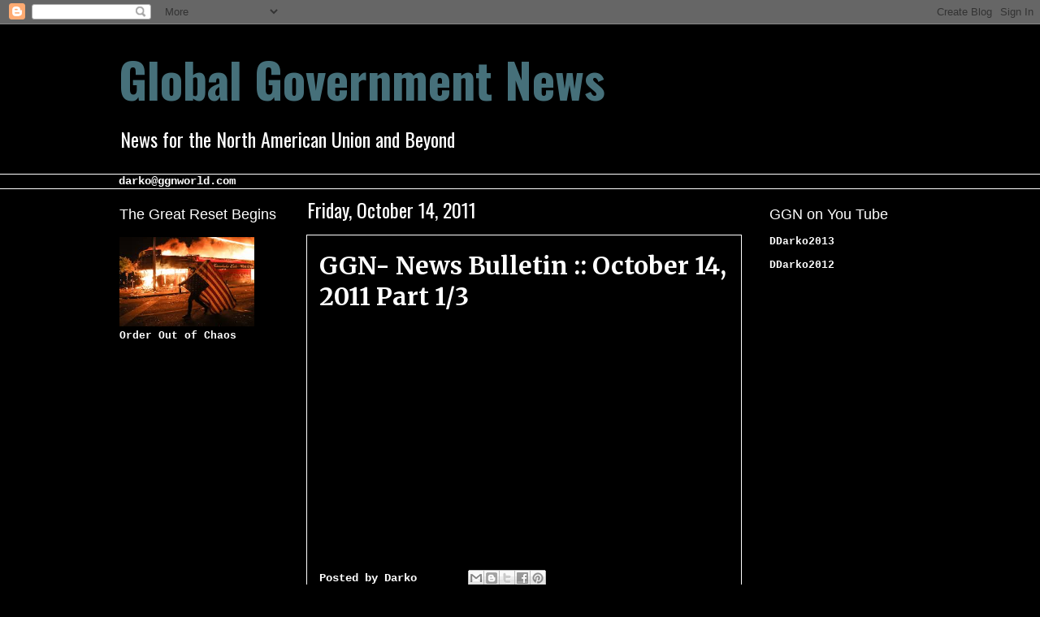

--- FILE ---
content_type: text/html; charset=UTF-8
request_url: http://www.ggnworld.com/2011/10/ggn-news-bulletin-october-14-2011-part.html
body_size: 20763
content:
<!DOCTYPE html>
<html class='v2' dir='ltr' xmlns='http://www.w3.org/1999/xhtml' xmlns:b='http://www.google.com/2005/gml/b' xmlns:data='http://www.google.com/2005/gml/data' xmlns:expr='http://www.google.com/2005/gml/expr'>
<head>
<link href='https://www.blogger.com/static/v1/widgets/335934321-css_bundle_v2.css' rel='stylesheet' type='text/css'/>
<meta content='haHH4f3EPqeP19cKEHtp7WFqGHjMLi5uePEfRirrfS0' name='google-site-verification'/>
<meta content='haHH4f3EPqeP19cKEHtp7WFqGHjMLi5uePEfRirrfS0' name='google-site-verification'/>
<meta content='IE=EmulateIE7' http-equiv='X-UA-Compatible'/>
<meta content='width=1100' name='viewport'/>
<meta content='text/html; charset=UTF-8' http-equiv='Content-Type'/>
<meta content='blogger' name='generator'/>
<link href='http://www.ggnworld.com/favicon.ico' rel='icon' type='image/x-icon'/>
<link href='http://www.ggnworld.com/2011/10/ggn-news-bulletin-october-14-2011-part.html' rel='canonical'/>
<link rel="alternate" type="application/atom+xml" title="Global Government News - Atom" href="http://www.ggnworld.com/feeds/posts/default" />
<link rel="alternate" type="application/rss+xml" title="Global Government News - RSS" href="http://www.ggnworld.com/feeds/posts/default?alt=rss" />
<link rel="service.post" type="application/atom+xml" title="Global Government News - Atom" href="https://www.blogger.com/feeds/8524269997333508931/posts/default" />

<link rel="alternate" type="application/atom+xml" title="Global Government News - Atom" href="http://www.ggnworld.com/feeds/2443953153013564211/comments/default" />
<!--Can't find substitution for tag [blog.ieCssRetrofitLinks]-->
<link href='https://i.ytimg.com/vi/-ruUaRoIzx0/hqdefault.jpg' rel='image_src'/>
<meta content='http://www.ggnworld.com/2011/10/ggn-news-bulletin-october-14-2011-part.html' property='og:url'/>
<meta content='GGN- News Bulletin :: October 14, 2011 Part 1/3' property='og:title'/>
<meta content='GGN,Global,Globalism,Government,News,Economic Collapse,Israel,Obama,Conspiracy,9/11,Illuminati,New World Order,Economy,Chemtrails,Vaccines,Vaccine,CIA' property='og:description'/>
<meta content='https://lh3.googleusercontent.com/blogger_img_proxy/AEn0k_vtHjGjYjSha0-ckPEx96CF1O3rinMY9MwixwUPdBMupH8fre0R2O9FeCReUQBi3viv9g6cvw50h1apdu6y3KcWIm6iMrQ_jz-BpuMMgIjNvjd5jA=w1200-h630-n-k-no-nu' property='og:image'/>
<title>Global Government News: GGN- News Bulletin :: October 14, 2011 Part 1/3</title>
<style type='text/css'>@font-face{font-family:'Luckiest Guy';font-style:normal;font-weight:400;font-display:swap;src:url(//fonts.gstatic.com/s/luckiestguy/v25/_gP_1RrxsjcxVyin9l9n_j2hQ952ijl7aSqP.woff2)format('woff2');unicode-range:U+0100-02BA,U+02BD-02C5,U+02C7-02CC,U+02CE-02D7,U+02DD-02FF,U+0304,U+0308,U+0329,U+1D00-1DBF,U+1E00-1E9F,U+1EF2-1EFF,U+2020,U+20A0-20AB,U+20AD-20C0,U+2113,U+2C60-2C7F,U+A720-A7FF;}@font-face{font-family:'Luckiest Guy';font-style:normal;font-weight:400;font-display:swap;src:url(//fonts.gstatic.com/s/luckiestguy/v25/_gP_1RrxsjcxVyin9l9n_j2hTd52ijl7aQ.woff2)format('woff2');unicode-range:U+0000-00FF,U+0131,U+0152-0153,U+02BB-02BC,U+02C6,U+02DA,U+02DC,U+0304,U+0308,U+0329,U+2000-206F,U+20AC,U+2122,U+2191,U+2193,U+2212,U+2215,U+FEFF,U+FFFD;}@font-face{font-family:'Merriweather';font-style:normal;font-weight:700;font-stretch:100%;font-display:swap;src:url(//fonts.gstatic.com/s/merriweather/v33/u-4D0qyriQwlOrhSvowK_l5UcA6zuSYEqOzpPe3HOZJ5eX1WtLaQwmYiScCmDxhtNOKl8yDrOSAaGV31CPDaYKfFQn0.woff2)format('woff2');unicode-range:U+0460-052F,U+1C80-1C8A,U+20B4,U+2DE0-2DFF,U+A640-A69F,U+FE2E-FE2F;}@font-face{font-family:'Merriweather';font-style:normal;font-weight:700;font-stretch:100%;font-display:swap;src:url(//fonts.gstatic.com/s/merriweather/v33/u-4D0qyriQwlOrhSvowK_l5UcA6zuSYEqOzpPe3HOZJ5eX1WtLaQwmYiScCmDxhtNOKl8yDrOSAaEF31CPDaYKfFQn0.woff2)format('woff2');unicode-range:U+0301,U+0400-045F,U+0490-0491,U+04B0-04B1,U+2116;}@font-face{font-family:'Merriweather';font-style:normal;font-weight:700;font-stretch:100%;font-display:swap;src:url(//fonts.gstatic.com/s/merriweather/v33/u-4D0qyriQwlOrhSvowK_l5UcA6zuSYEqOzpPe3HOZJ5eX1WtLaQwmYiScCmDxhtNOKl8yDrOSAaG131CPDaYKfFQn0.woff2)format('woff2');unicode-range:U+0102-0103,U+0110-0111,U+0128-0129,U+0168-0169,U+01A0-01A1,U+01AF-01B0,U+0300-0301,U+0303-0304,U+0308-0309,U+0323,U+0329,U+1EA0-1EF9,U+20AB;}@font-face{font-family:'Merriweather';font-style:normal;font-weight:700;font-stretch:100%;font-display:swap;src:url(//fonts.gstatic.com/s/merriweather/v33/u-4D0qyriQwlOrhSvowK_l5UcA6zuSYEqOzpPe3HOZJ5eX1WtLaQwmYiScCmDxhtNOKl8yDrOSAaGl31CPDaYKfFQn0.woff2)format('woff2');unicode-range:U+0100-02BA,U+02BD-02C5,U+02C7-02CC,U+02CE-02D7,U+02DD-02FF,U+0304,U+0308,U+0329,U+1D00-1DBF,U+1E00-1E9F,U+1EF2-1EFF,U+2020,U+20A0-20AB,U+20AD-20C0,U+2113,U+2C60-2C7F,U+A720-A7FF;}@font-face{font-family:'Merriweather';font-style:normal;font-weight:700;font-stretch:100%;font-display:swap;src:url(//fonts.gstatic.com/s/merriweather/v33/u-4D0qyriQwlOrhSvowK_l5UcA6zuSYEqOzpPe3HOZJ5eX1WtLaQwmYiScCmDxhtNOKl8yDrOSAaFF31CPDaYKfF.woff2)format('woff2');unicode-range:U+0000-00FF,U+0131,U+0152-0153,U+02BB-02BC,U+02C6,U+02DA,U+02DC,U+0304,U+0308,U+0329,U+2000-206F,U+20AC,U+2122,U+2191,U+2193,U+2212,U+2215,U+FEFF,U+FFFD;}@font-face{font-family:'Oswald';font-style:normal;font-weight:400;font-display:swap;src:url(//fonts.gstatic.com/s/oswald/v57/TK3IWkUHHAIjg75cFRf3bXL8LICs1_Fv40pKlN4NNSeSASz7FmlbHYjMdZwlou4.woff2)format('woff2');unicode-range:U+0460-052F,U+1C80-1C8A,U+20B4,U+2DE0-2DFF,U+A640-A69F,U+FE2E-FE2F;}@font-face{font-family:'Oswald';font-style:normal;font-weight:400;font-display:swap;src:url(//fonts.gstatic.com/s/oswald/v57/TK3IWkUHHAIjg75cFRf3bXL8LICs1_Fv40pKlN4NNSeSASz7FmlSHYjMdZwlou4.woff2)format('woff2');unicode-range:U+0301,U+0400-045F,U+0490-0491,U+04B0-04B1,U+2116;}@font-face{font-family:'Oswald';font-style:normal;font-weight:400;font-display:swap;src:url(//fonts.gstatic.com/s/oswald/v57/TK3IWkUHHAIjg75cFRf3bXL8LICs1_Fv40pKlN4NNSeSASz7FmlZHYjMdZwlou4.woff2)format('woff2');unicode-range:U+0102-0103,U+0110-0111,U+0128-0129,U+0168-0169,U+01A0-01A1,U+01AF-01B0,U+0300-0301,U+0303-0304,U+0308-0309,U+0323,U+0329,U+1EA0-1EF9,U+20AB;}@font-face{font-family:'Oswald';font-style:normal;font-weight:400;font-display:swap;src:url(//fonts.gstatic.com/s/oswald/v57/TK3IWkUHHAIjg75cFRf3bXL8LICs1_Fv40pKlN4NNSeSASz7FmlYHYjMdZwlou4.woff2)format('woff2');unicode-range:U+0100-02BA,U+02BD-02C5,U+02C7-02CC,U+02CE-02D7,U+02DD-02FF,U+0304,U+0308,U+0329,U+1D00-1DBF,U+1E00-1E9F,U+1EF2-1EFF,U+2020,U+20A0-20AB,U+20AD-20C0,U+2113,U+2C60-2C7F,U+A720-A7FF;}@font-face{font-family:'Oswald';font-style:normal;font-weight:400;font-display:swap;src:url(//fonts.gstatic.com/s/oswald/v57/TK3IWkUHHAIjg75cFRf3bXL8LICs1_Fv40pKlN4NNSeSASz7FmlWHYjMdZwl.woff2)format('woff2');unicode-range:U+0000-00FF,U+0131,U+0152-0153,U+02BB-02BC,U+02C6,U+02DA,U+02DC,U+0304,U+0308,U+0329,U+2000-206F,U+20AC,U+2122,U+2191,U+2193,U+2212,U+2215,U+FEFF,U+FFFD;}@font-face{font-family:'Oswald';font-style:normal;font-weight:700;font-display:swap;src:url(//fonts.gstatic.com/s/oswald/v57/TK3IWkUHHAIjg75cFRf3bXL8LICs1_Fv40pKlN4NNSeSASz7FmlbHYjMdZwlou4.woff2)format('woff2');unicode-range:U+0460-052F,U+1C80-1C8A,U+20B4,U+2DE0-2DFF,U+A640-A69F,U+FE2E-FE2F;}@font-face{font-family:'Oswald';font-style:normal;font-weight:700;font-display:swap;src:url(//fonts.gstatic.com/s/oswald/v57/TK3IWkUHHAIjg75cFRf3bXL8LICs1_Fv40pKlN4NNSeSASz7FmlSHYjMdZwlou4.woff2)format('woff2');unicode-range:U+0301,U+0400-045F,U+0490-0491,U+04B0-04B1,U+2116;}@font-face{font-family:'Oswald';font-style:normal;font-weight:700;font-display:swap;src:url(//fonts.gstatic.com/s/oswald/v57/TK3IWkUHHAIjg75cFRf3bXL8LICs1_Fv40pKlN4NNSeSASz7FmlZHYjMdZwlou4.woff2)format('woff2');unicode-range:U+0102-0103,U+0110-0111,U+0128-0129,U+0168-0169,U+01A0-01A1,U+01AF-01B0,U+0300-0301,U+0303-0304,U+0308-0309,U+0323,U+0329,U+1EA0-1EF9,U+20AB;}@font-face{font-family:'Oswald';font-style:normal;font-weight:700;font-display:swap;src:url(//fonts.gstatic.com/s/oswald/v57/TK3IWkUHHAIjg75cFRf3bXL8LICs1_Fv40pKlN4NNSeSASz7FmlYHYjMdZwlou4.woff2)format('woff2');unicode-range:U+0100-02BA,U+02BD-02C5,U+02C7-02CC,U+02CE-02D7,U+02DD-02FF,U+0304,U+0308,U+0329,U+1D00-1DBF,U+1E00-1E9F,U+1EF2-1EFF,U+2020,U+20A0-20AB,U+20AD-20C0,U+2113,U+2C60-2C7F,U+A720-A7FF;}@font-face{font-family:'Oswald';font-style:normal;font-weight:700;font-display:swap;src:url(//fonts.gstatic.com/s/oswald/v57/TK3IWkUHHAIjg75cFRf3bXL8LICs1_Fv40pKlN4NNSeSASz7FmlWHYjMdZwl.woff2)format('woff2');unicode-range:U+0000-00FF,U+0131,U+0152-0153,U+02BB-02BC,U+02C6,U+02DA,U+02DC,U+0304,U+0308,U+0329,U+2000-206F,U+20AC,U+2122,U+2191,U+2193,U+2212,U+2215,U+FEFF,U+FFFD;}</style>
<style id='page-skin-1' type='text/css'><!--
/*
-----------------------------------------------
Blogger Template Style
Name:     Awesome Inc.
Designer: Tina Chen
URL:      tinachen.org
----------------------------------------------- */
/* Variable definitions
====================
<Variable name="keycolor" description="Main Color" type="color" default="#ffffff"/>
<Group description="Page" selector="body">
<Variable name="body.font" description="Font" type="font"
default="normal normal 13px Arial, Tahoma, Helvetica, FreeSans, sans-serif"/>
<Variable name="body.background.color" description="Background Color" type="color" default="#000000"/>
<Variable name="body.text.color" description="Text Color" type="color" default="#ffffff"/>
</Group>
<Group description="Links" selector=".main-inner">
<Variable name="link.color" description="Link Color" type="color" default="#888888"/>
<Variable name="link.visited.color" description="Visited Color" type="color" default="#444444"/>
<Variable name="link.hover.color" description="Hover Color" type="color" default="#cccccc"/>
</Group>
<Group description="Blog Title" selector=".header h1">
<Variable name="header.font" description="Title Font" type="font"
default="normal bold 40px Arial, Tahoma, Helvetica, FreeSans, sans-serif"/>
<Variable name="header.text.color" description="Title Color" type="color" default="#ffffff" />
<Variable name="header.background.color" description="Header Background" type="color" default="transparent" />
</Group>
<Group description="Blog Description" selector=".header .description">
<Variable name="description.font" description="Font" type="font"
default="normal normal 14px Arial, Tahoma, Helvetica, FreeSans, sans-serif"/>
<Variable name="description.text.color" description="Text Color" type="color"
default="#ffffff" />
</Group>
<Group description="Tabs Text" selector=".tabs-inner .widget li a">
<Variable name="tabs.font" description="Font" type="font"
default="normal bold 14px Arial, Tahoma, Helvetica, FreeSans, sans-serif"/>
<Variable name="tabs.text.color" description="Text Color" type="color" default="#ffffff"/>
<Variable name="tabs.selected.text.color" description="Selected Color" type="color" default="#000000"/>
</Group>
<Group description="Tabs Background" selector=".tabs-outer .PageList">
<Variable name="tabs.background.color" description="Background Color" type="color" default="#141414"/>
<Variable name="tabs.selected.background.color" description="Selected Color" type="color" default="#444444"/>
<Variable name="tabs.border.color" description="Border Color" type="color" default="#000000"/>
</Group>
<Group description="Date Header" selector=".main-inner .widget h2.date-header, .main-inner .widget h2.date-header span">
<Variable name="date.font" description="Font" type="font"
default="normal normal 14px Arial, Tahoma, Helvetica, FreeSans, sans-serif"/>
<Variable name="date.text.color" description="Text Color" type="color" default="#666666"/>
<Variable name="date.border.color" description="Border Color" type="color" default="#000000"/>
</Group>
<Group description="Post Title" selector="h3.post-title, h4, h3.post-title a">
<Variable name="post.title.font" description="Font" type="font"
default="normal bold 22px Arial, Tahoma, Helvetica, FreeSans, sans-serif"/>
<Variable name="post.title.text.color" description="Text Color" type="color" default="#ffffff"/>
</Group>
<Group description="Post Background" selector=".post">
<Variable name="post.background.color" description="Background Color" type="color" default="#000000" />
<Variable name="post.border.color" description="Border Color" type="color" default="#000000" />
<Variable name="post.border.bevel.color" description="Bevel Color" type="color" default="#000000"/>
</Group>
<Group description="Gadget Title" selector="h2">
<Variable name="widget.title.font" description="Font" type="font"
default="normal bold 14px Arial, Tahoma, Helvetica, FreeSans, sans-serif"/>
<Variable name="widget.title.text.color" description="Text Color" type="color" default="#ffffff"/>
</Group>
<Group description="Gadget Text" selector=".sidebar .widget">
<Variable name="widget.font" description="Font" type="font"
default="normal normal 14px Arial, Tahoma, Helvetica, FreeSans, sans-serif"/>
<Variable name="widget.text.color" description="Text Color" type="color" default="#ffffff"/>
<Variable name="widget.alternate.text.color" description="Alternate Color" type="color" default="#666666"/>
</Group>
<Group description="Gadget Links" selector=".sidebar .widget">
<Variable name="widget.link.color" description="Link Color" type="color" default="#ffffff"/>
<Variable name="widget.link.visited.color" description="Visited Color" type="color" default="#000000"/>
<Variable name="widget.link.hover.color" description="Hover Color" type="color" default="#ffffff"/>
</Group>
<Group description="Gadget Background" selector=".sidebar .widget">
<Variable name="widget.background.color" description="Background Color" type="color" default="#141414"/>
<Variable name="widget.border.color" description="Border Color" type="color" default="#222222"/>
<Variable name="widget.border.bevel.color" description="Bevel Color" type="color" default="#000000"/>
</Group>
<Group description="Sidebar Background" selector=".column-left-inner .column-right-inner">
<Variable name="widget.outer.background.color" description="Background Color" type="color" default="transparent" />
</Group>
<Group description="Images" selector=".main-inner">
<Variable name="image.background.color" description="Background Color" type="color" default="transparent"/>
<Variable name="image.border.color" description="Border Color" type="color" default="transparent"/>
</Group>
<Group description="Feed" selector=".blog-feeds">
<Variable name="feed.text.color" description="Text Color" type="color" default="#ffffff"/>
</Group>
<Group description="Feed Links" selector=".blog-feeds">
<Variable name="feed.link.color" description="Link Color" type="color" default="#ffffff"/>
<Variable name="feed.link.visited.color" description="Visited Color" type="color" default="#000000"/>
<Variable name="feed.link.hover.color" description="Hover Color" type="color" default="#ffffff"/>
</Group>
<Group description="Pager" selector=".blog-pager">
<Variable name="pager.background.color" description="Background Color" type="color" default="#000000" />
</Group>
<Group description="Footer" selector=".footer-outer">
<Variable name="footer.background.color" description="Background Color" type="color" default="#000000" />
<Variable name="footer.text.color" description="Text Color" type="color" default="#ffffff" />
</Group>
<Variable name="title.shadow.spread" description="Title Shadow" type="length" default="-1px"/>
<Variable name="body.background" description="Body Background" type="background"
color="#000000"
default="$(color) none repeat scroll top left"/>
<Variable name="body.background.gradient.cap" description="Body Gradient Cap" type="url"
default="none"/>
<Variable name="tabs.background.gradient" description="Tabs Background Gradient" type="url"
default="none"/>
<Variable name="header.background.gradient" description="Header Background Gradient" type="url" default="none" />
<Variable name="header.padding.top" description="Header Top Padding" type="length" default="22px" />
<Variable name="header.margin.top" description="Header Top Margin" type="length" default="0" />
<Variable name="header.margin.bottom" description="Header Bottom Margin" type="length" default="0" />
<Variable name="widget.padding.top" description="Widget Padding Top" type="length" default="8px" />
<Variable name="widget.padding.side" description="Widget Padding Side" type="length" default="15px" />
<Variable name="widget.outer.margin.top" description="Widget Top Margin" type="length" default="0" />
<Variable name="widget.outer.background.gradient" description="Gradient" type="url" default="none" />
<Variable name="widget.border.radius" description="Gadget Border Radius" type="length" default="0" />
<Variable name="outer.shadow.spread" description="Outer Shadow Size" type="length" default="0" />
<Variable name="date.header.border.radius.top" description="Date Header Border Radius Top" type="length" default="0" />
<Variable name="date.header.position" description="Date Header Position" type="length" default="15px" />
<Variable name="date.space" description="Date Space" type="length" default="30px" />
<Variable name="date.position" description="Date Float" type="string" default="static" />
<Variable name="date.padding.bottom" description="Date Padding Bottom" type="length" default="0" />
<Variable name="date.border.size" description="Date Border Size" type="length" default="0" />
<Variable name="date.background" description="Date Background" type="background" color="transparent"
default="$(color) none no-repeat scroll top left" />
<Variable name="date.first.border.radius.top" description="Date First top radius" type="length" default="0" />
<Variable name="date.last.space.bottom" description="Date Last Space Bottom" type="length"
default="20px" />
<Variable name="date.last.border.radius.bottom" description="Date Last bottom radius" type="length" default="0" />
<Variable name="post.first.padding.top" description="First Post Padding Top" type="length" default="0" />
<Variable name="image.shadow.spread" description="Image Shadow Size" type="length" default="0"/>
<Variable name="image.border.radius" description="Image Border Radius" type="length" default="0"/>
<Variable name="separator.outdent" description="Separator Outdent" type="length" default="15px" />
<Variable name="title.separator.border.size" description="Widget Title Border Size" type="length" default="1px" />
<Variable name="list.separator.border.size" description="List Separator Border Size" type="length" default="1px" />
<Variable name="shadow.spread" description="Shadow Size" type="length" default="0"/>
<Variable name="startSide" description="Side where text starts in blog language" type="automatic" default="left"/>
<Variable name="endSide" description="Side where text ends in blog language" type="automatic" default="right"/>
<Variable name="date.side" description="Side where date header is placed" type="string" default="right"/>
<Variable name="pager.border.radius.top" description="Pager Border Top Radius" type="length" default="0" />
<Variable name="pager.space.top" description="Pager Top Space" type="length" default="1em" />
<Variable name="footer.background.gradient" description="Background Gradient" type="url" default="none" />
*/
/* Content
----------------------------------------------- */
body {
font: normal bold 14px 'Courier New', Courier, FreeMono, monospace;
color: #ffffff;
background: #000000 none no-repeat scroll center center;
}
html body .content-outer {
min-width: 0;
max-width: 100%;
width: 100%;
}
a:link {
text-decoration: none;
color: #ffffff;
}
a:visited {
text-decoration: none;
color: #000000;
}
a:hover {
text-decoration: underline;
color: #ffffff;
}
.body-fauxcolumn-outer .cap-top {
position: absolute;
z-index: 1;
height: 276px;
width: 100%;
background: transparent none repeat-x scroll top left;
_background-image: none;
}
/* Columns
----------------------------------------------- */
.content-inner {
padding: 0;
}
.header-inner .section {
margin: 0 16px;
}
.tabs-inner .section {
margin: 0 16px;
}
.main-inner {
padding-top: 55px;
}
.main-inner .column-center-inner,
.main-inner .column-left-inner,
.main-inner .column-right-inner {
padding: 0 5px;
}
*+html body .main-inner .column-center-inner {
margin-top: -55px;
}
#layout .main-inner .column-center-inner {
margin-top: 0;
}
/* Header
----------------------------------------------- */
.header-outer {
margin: 0 0 15px 0;
background: #000000 none repeat scroll 0 0;
}
.Header h1 {
font: normal bold 60px Oswald;
color: #46707a;
text-shadow: 0 0 20px #000000;
}
.Header h1 a {
color: #46707a;
}
.Header .description {
font: normal normal 24px Oswald;
color: #ffffff;
}
.header-inner .Header .titlewrapper,
.header-inner .Header .descriptionwrapper {
padding-left: 0;
padding-right: 0;
margin-bottom: 0;
}
.header-inner .Header .titlewrapper {
padding-top: 22px;
}
/* Tabs
----------------------------------------------- */
.tabs-outer {
overflow: hidden;
position: relative;
background: transparent url(http://www.blogblog.com/1kt/awesomeinc/tabs_gradient_light.png) repeat scroll 0 0;
}
#layout .tabs-outer {
overflow: visible;
}
.tabs-cap-top, .tabs-cap-bottom {
position: absolute;
width: 100%;
border-top: 1px solid #ffffff;
}
.tabs-cap-bottom {
bottom: 0;
}
.tabs-inner .widget li a {
display: inline-block;
margin: 0;
padding: .6em 1.5em;
font: normal normal 13px Luckiest Guy;
color: #000000;
border-top: 1px solid #ffffff;
border-bottom: 1px solid #ffffff;
border-left: 1px solid #ffffff;
}
.tabs-inner .widget li:last-child a {
border-right: 1px solid #ffffff;
}
.tabs-inner .widget li.selected a, .tabs-inner .widget li a:hover {
background: #000000 url(http://www.blogblog.com/1kt/awesomeinc/tabs_gradient_light.png) repeat-x scroll 0 -100px;
color: #000000;
}
/* Headings
----------------------------------------------- */
h2 {
font: normal normal 18px Impact, sans-serif;
color: #ffffff;
}
/* Widgets
----------------------------------------------- */
.main-inner .section {
margin: 0 27px;
padding: 0;
}
.main-inner .column-left-outer,
.main-inner .column-right-outer {
margin-top: -3.3em;
}
#layout .main-inner .column-left-outer,
#layout .main-inner .column-right-outer {
margin-top: 0;
}
.main-inner .column-left-inner,
.main-inner .column-right-inner {
background: #000000 none repeat 0 0;
-moz-box-shadow: 0 0 0 rgba(0, 0, 0, .2);
-webkit-box-shadow: 0 0 0 rgba(0, 0, 0, .2);
-goog-ms-box-shadow: 0 0 0 rgba(0, 0, 0, .2);
box-shadow: 0 0 0 rgba(0, 0, 0, .2);
-moz-border-radius: 0;
-webkit-border-radius: 0;
-goog-ms-border-radius: 0;
border-radius: 0;
}
#layout .main-inner .column-left-inner,
#layout .main-inner .column-right-inner {
margin-top: 0;
}
.sidebar .widget {
font: normal bold 13px 'Courier New', Courier, FreeMono, monospace;
color: #ffffff;
}
.sidebar .widget a:link {
color: #ffffff;
}
.sidebar .widget a:visited {
color: #ffffff;
}
.sidebar .widget a:hover {
color: #000000;
}
.sidebar .widget h2 {
text-shadow: 0 0 20px #000000;
}
.main-inner .widget {
background-color: #000000;
border: 1px solid #000000;
padding: 0 0 15px;
margin: 20px -16px;
-moz-box-shadow: 0 0 0 rgba(0, 0, 0, .2);
-webkit-box-shadow: 0 0 0 rgba(0, 0, 0, .2);
-goog-ms-box-shadow: 0 0 0 rgba(0, 0, 0, .2);
box-shadow: 0 0 0 rgba(0, 0, 0, .2);
-moz-border-radius: 0;
-webkit-border-radius: 0;
-goog-ms-border-radius: 0;
border-radius: 0;
}
.main-inner .widget h2 {
margin: 0 -0;
padding: .6em 0 .5em;
border-bottom: 1px solid #000000;
}
.footer-inner .widget h2 {
padding: 0 0 .4em;
border-bottom: 1px solid #000000;
}
.main-inner .widget h2 + div, .footer-inner .widget h2 + div {
border-top: 0 solid #000000;
padding-top: 8px;
}
.main-inner .widget .widget-content {
margin: 0 -0;
padding: 7px 0 0;
}
.main-inner .widget ul, .main-inner .widget #ArchiveList ul.flat {
margin: -8px -15px 0;
padding: 0;
list-style: none;
}
.main-inner .widget #ArchiveList {
margin: -8px 0 0;
}
.main-inner .widget ul li, .main-inner .widget #ArchiveList ul.flat li {
padding: .5em 15px;
text-indent: 0;
color: #ffffff;
border-top: 0 solid #000000;
border-bottom: 1px solid #000000;
}
.main-inner .widget #ArchiveList ul li {
padding-top: .25em;
padding-bottom: .25em;
}
.main-inner .widget ul li:first-child, .main-inner .widget #ArchiveList ul.flat li:first-child {
border-top: none;
}
.main-inner .widget ul li:last-child, .main-inner .widget #ArchiveList ul.flat li:last-child {
border-bottom: none;
}
.post-body {
position: relative;
}
.main-inner .widget .post-body ul {
padding: 0 2.5em;
margin: .5em 0;
list-style: disc;
}
.main-inner .widget .post-body ul li {
padding: 0.25em 0;
margin-bottom: .25em;
color: #ffffff;
border: none;
}
.footer-inner .widget ul {
padding: 0;
list-style: none;
}
.widget .zippy {
color: #ffffff;
}
----------------------------------------------- */
body .main-inner .Blog {
padding: 0;
margin-bottom: 1em;
background-color: transparent;
border: none;
-moz-box-shadow: 0 0 0 rgba(0, 0, 0, 0);
-webkit-box-shadow: 0 0 0 rgba(0, 0, 0, 0);
-goog-ms-box-shadow: 0 0 0 rgba(0, 0, 0, 0);
box-shadow: 0 0 0 rgba(0, 0, 0, 0);
}
.main-inner .section:last-child .Blog:last-child {
padding: 0;
margin-bottom: 1em;
}
.main-inner .widget h2.date-header {
margin: 0 -15px 1px;
padding: 0 0 0 0;
font: normal normal 24px Oswald;
color: #ffffff;
background: transparent none no-repeat fixed center center;
border-top: 0 solid transparent;
border-bottom: 1px solid #000000;
-moz-border-radius-topleft: 0;
-moz-border-radius-topright: 0;
-webkit-border-top-left-radius: 0;
-webkit-border-top-right-radius: 0;
border-top-left-radius: 0;
border-top-right-radius: 0;
position: absolute;
bottom: 100%;
left: 0;
text-shadow: 0 0 20px #000000;
}
.main-inner .widget h2.date-header span {
font: normal normal 24px Oswald;
display: block;
padding: .5em 15px;
border-left: 0 solid transparent;
border-right: 0 solid transparent;
}
.date-outer {
position: relative;
margin: 55px 0 20px;
padding: 0 15px;
background-color: #000000;
border: 1px solid #ffffff;
-moz-box-shadow: 0 0 0 rgba(0, 0, 0, .2);
-webkit-box-shadow: 0 0 0 rgba(0, 0, 0, .2);
-goog-ms-box-shadow: 0 0 0 rgba(0, 0, 0, .2);
box-shadow: 0 0 0 rgba(0, 0, 0, .2);
-moz-border-radius: 0;
-webkit-border-radius: 0;
-goog-ms-border-radius: 0;
border-radius: 0;
}
.date-outer:first-child {
margin-top: 0;
}
.date-outer:last-child {
margin-bottom: 0;
-moz-border-radius-bottomleft: 0;
-moz-border-radius-bottomright: 0;
-webkit-border-bottom-left-radius: 0;
-webkit-border-bottom-right-radius: 0;
-goog-ms-border-bottom-left-radius: 0;
-goog-ms-border-bottom-right-radius: 0;
border-bottom-left-radius: 0;
border-bottom-right-radius: 0;
}
.date-posts {
margin: 0 -0;
padding: 0 0;
clear: both;
}
.post-outer, .inline-ad {
border-top: 1px solid #ffffff;
margin: 0 -0;
padding: 15px 0;
}
.post-outer {
padding-bottom: 10px;
}
.post-outer:first-child {
padding-top: 10px;
border-top: none;
}
.post-outer:last-child, .inline-ad:last-child {
border-bottom: none;
}
.post-body {
position: relative;
}
.post-body img {
padding: 8px;
background: #000000;
border: 1px solid #000000;
-moz-box-shadow: 0 0 20px rgba(0, 0, 0, .2);
-webkit-box-shadow: 0 0 20px rgba(0, 0, 0, .2);
box-shadow: 0 0 20px rgba(0, 0, 0, .2);
-moz-border-radius: 0;
-webkit-border-radius: 0;
border-radius: 0;
}
h3.post-title, h4 {
font: normal bold 30px Merriweather;
color: #ffffff;
}
h3.post-title a {
font: normal bold 30px Merriweather;
color: #ffffff;
}
h3.post-title a:hover {
color: #ffffff;
text-decoration: underline;
}
.post-header {
margin: 0 0 1em;
}
.post-body {
line-height: 1.4;
}
.post-outer h2 {
color: #ffffff;
}
.post-footer {
margin: 1.5em 0 0;
}
#blog-pager {
padding: 15px;
font-size: 120%;
background-color: transparent;
border: 1px solid #000000;
-moz-box-shadow: 0 0 0 rgba(0, 0, 0, .2);
-webkit-box-shadow: 0 0 0 rgba(0, 0, 0, .2);
-goog-ms-box-shadow: 0 0 0 rgba(0, 0, 0, .2);
box-shadow: 0 0 0 rgba(0, 0, 0, .2);
-moz-border-radius: 0;
-webkit-border-radius: 0;
-goog-ms-border-radius: 0;
border-radius: 0;
-moz-border-radius-topleft: 0;
-moz-border-radius-topright: 0;
-webkit-border-top-left-radius: 0;
-webkit-border-top-right-radius: 0;
-goog-ms-border-top-left-radius: 0;
-goog-ms-border-top-right-radius: 0;
border-top-left-radius: 0;
border-top-right-radius-topright: 0;
margin-top: 0;
}
.blog-feeds, .post-feeds {
margin: 1em 0;
text-align: center;
color: #ffffff;
}
.blog-feeds a, .post-feeds a {
color: #ffffff;
}
.blog-feeds a:visited, .post-feeds a:visited {
color: #ffffff;
}
.blog-feeds a:hover, .post-feeds a:hover {
color: transparent;
}
.post-outer .comments {
margin-top: 2em;
}
/* Footer
----------------------------------------------- */
.footer-outer {
margin: -0 0 -1px;
padding: 0 0 0;
color: #ffffff;
overflow: hidden;
}
.footer-fauxborder-left {
border-top: 1px solid #000000;
background: #ffffff none repeat scroll 0 0;
-moz-box-shadow: 0 0 0 rgba(0, 0, 0, .2);
-webkit-box-shadow: 0 0 0 rgba(0, 0, 0, .2);
-goog-ms-box-shadow: 0 0 0 rgba(0, 0, 0, .2);
box-shadow: 0 0 0 rgba(0, 0, 0, .2);
margin: 0 -0;
}
/* Mobile
----------------------------------------------- */
*+html body.mobile .main-inner .column-center-inner {
margin-top: 0;
}
.mobile .main-inner {
padding-top: 0;
}
.mobile .main-inner .widget {
padding: 0 0 15px;
}
.mobile .main-inner .widget h2 + div,
.mobile .footer-inner .widget h2 + div {
border-top: none;
padding-top: 0;
}
.mobile .footer-inner .widget h2 {
padding: 0.5em 0;
border-bottom: none;
}
.mobile .main-inner .widget .widget-content {
margin: 0;
padding: 7px 0 0;
}
.mobile .main-inner .widget ul,
.mobile .main-inner .widget #ArchiveList ul.flat {
margin: 0 -15px 0;
}
.mobile .main-inner .widget h2.date-header {
left: 0;
}
.mobile .date-header span {
padding: 0.4em 0;
}
.mobile .date-outer:first-child {
margin-bottom: 0;
border: 1px solid #ffffff;
-moz-border-radius-topleft: 0;
-moz-border-radius-topright: 0;
-webkit-border-top-left-radius: 0;
-webkit-border-top-right-radius: 0;
-goog-ms-border-top-left-radius: 0;
-goog-ms-border-top-right-radius: 0;
border-top-left-radius: 0;
border-top-right-radius: 0;
}
.mobile .date-outer {
border-color: #ffffff;
border-width: 0 1px 1px;
}
.mobile .date-outer:last-child {
margin-bottom: 0;
}
.mobile .main-inner {
padding: 20px 10px;
}
.mobile .header-inner .section {
margin: 0;
}
.mobile .post-outer, .mobile .inline-ad {
padding: 5px 0;
}
.mobile .tabs-inner .section {
margin: 0 10px;
}
.mobile .main-inner .section {
margin: 0;
}
.mobile .main-inner .widget h2 {
margin: 0;
padding: 0;
}
.mobile .main-inner .widget h2.date-header span {
padding: 0;
}
.mobile .main-inner .widget .widget-content {
margin: 0;
padding: 7px 0 0;
}
.mobile .main-inner .column-center-inner,
.mobile .main-inner .column-left-inner,
.mobile .main-inner .column-right-inner {
padding: 0;
}
.mobile .main-inner .column-left-inner,
.mobile .main-inner .column-right-inner {
background: #000000 none repeat 0 0;
-moz-box-shadow: none;
-webkit-box-shadow: none;
-goog-ms-box-shadow: none;
box-shadow: none;
}
.mobile .date-posts {
margin: 0;
padding: 0;
}
.mobile .footer-fauxborder-left {
margin: 0;
}
.mobile .main-inner .section:last-child .Blog:last-child {
margin-bottom: 0;
}
.mobile .mobile-link-button {
background: #000000 url(http://www.blogblog.com/1kt/awesomeinc/tabs_gradient_light.png) repeat-x scroll 0 -100px;
}
.mobile-link-button a:link, .mobile-link-button a:visited {
color: #000000;
}

--></style>
<style id='template-skin-1' type='text/css'><!--
body {
min-width: 1020px;
}
.content-outer, .content-fauxcolumn-outer, .region-inner {
min-width: 1020px;
max-width: 1020px;
_width: 1020px;
}
.main-inner .columns {
padding-left: 230px;
padding-right: 220px;
}
.main-inner .fauxcolumn-center-outer {
left: 230px;
right: 220px;
/* IE6 does not respect left and right together */
_width: expression(this.parentNode.offsetWidth -
parseInt("230px") -
parseInt("220px") + 'px');
}
.main-inner .fauxcolumn-left-outer {
width: 230px;
}
.main-inner .fauxcolumn-right-outer {
width: 220px;
}
.main-inner .column-left-outer {
width: 230px;
right: 100%;
margin-left: -230px;
}
.main-inner .column-right-outer {
width: 220px;
margin-right: -220px;
}
#layout {
min-width: 0;
}
#layout .content-outer {
min-width: 0;
width: 800px;
}
#layout .region-inner {
min-width: 0;
width: auto;
}
--></style>
<link href='https://www.blogger.com/dyn-css/authorization.css?targetBlogID=8524269997333508931&amp;zx=c809935f-3757-4ee2-9a31-552a642a1097' media='none' onload='if(media!=&#39;all&#39;)media=&#39;all&#39;' rel='stylesheet'/><noscript><link href='https://www.blogger.com/dyn-css/authorization.css?targetBlogID=8524269997333508931&amp;zx=c809935f-3757-4ee2-9a31-552a642a1097' rel='stylesheet'/></noscript>
<meta name='google-adsense-platform-account' content='ca-host-pub-1556223355139109'/>
<meta name='google-adsense-platform-domain' content='blogspot.com'/>

<!-- data-ad-client=ca-pub-5764120726721650 -->

</head>
<meta content='e4841d319e451bdcc2ca' name='wot-verification'/>
<meta content='haHH4f3EPqeP19cKEHtp7WFqGHjMLi5uePEfRirrfS0' name='google-site-verification'/>
<body class='loading'>
<div class='navbar section' id='navbar'><div class='widget Navbar' data-version='1' id='Navbar1'><script type="text/javascript">
    function setAttributeOnload(object, attribute, val) {
      if(window.addEventListener) {
        window.addEventListener('load',
          function(){ object[attribute] = val; }, false);
      } else {
        window.attachEvent('onload', function(){ object[attribute] = val; });
      }
    }
  </script>
<div id="navbar-iframe-container"></div>
<script type="text/javascript" src="https://apis.google.com/js/platform.js"></script>
<script type="text/javascript">
      gapi.load("gapi.iframes:gapi.iframes.style.bubble", function() {
        if (gapi.iframes && gapi.iframes.getContext) {
          gapi.iframes.getContext().openChild({
              url: 'https://www.blogger.com/navbar/8524269997333508931?po\x3d2443953153013564211\x26origin\x3dhttp://www.ggnworld.com',
              where: document.getElementById("navbar-iframe-container"),
              id: "navbar-iframe"
          });
        }
      });
    </script><script type="text/javascript">
(function() {
var script = document.createElement('script');
script.type = 'text/javascript';
script.src = '//pagead2.googlesyndication.com/pagead/js/google_top_exp.js';
var head = document.getElementsByTagName('head')[0];
if (head) {
head.appendChild(script);
}})();
</script>
</div></div>
<div class='body-fauxcolumns'>
<div class='fauxcolumn-outer body-fauxcolumn-outer'>
<div class='cap-top'>
<div class='cap-left'></div>
<div class='cap-right'></div>
</div>
<div class='fauxborder-left'>
<div class='fauxborder-right'></div>
<div class='fauxcolumn-inner'>
</div>
</div>
<div class='cap-bottom'>
<div class='cap-left'></div>
<div class='cap-right'></div>
</div>
</div>
</div>
<div class='content'>
<div class='content-fauxcolumns'>
<div class='fauxcolumn-outer content-fauxcolumn-outer'>
<div class='cap-top'>
<div class='cap-left'></div>
<div class='cap-right'></div>
</div>
<div class='fauxborder-left'>
<div class='fauxborder-right'></div>
<div class='fauxcolumn-inner'>
</div>
</div>
<div class='cap-bottom'>
<div class='cap-left'></div>
<div class='cap-right'></div>
</div>
</div>
</div>
<div class='content-outer'>
<div class='content-cap-top cap-top'>
<div class='cap-left'></div>
<div class='cap-right'></div>
</div>
<div class='fauxborder-left content-fauxborder-left'>
<div class='fauxborder-right content-fauxborder-right'></div>
<div class='content-inner'>
<script type='text/javascript'>

  var _gaq = _gaq || [];
  _gaq.push(['_setAccount', 'UA-11445120-3']);
  _gaq.push(['_trackPageview']);

  (function() {
    var ga = document.createElement('script'); ga.type = 'text/javascript'; ga.async = true;
    ga.src = ('https:' == document.location.protocol ? 'https://ssl' : 'http://www') + '.google-analytics.com/ga.js';
    var s = document.getElementsByTagName('script')[0]; s.parentNode.insertBefore(ga, s);
  })();

<a href='http://www.LazyBlogDirectory.com/'>LazyBlogDirectory Free Website Directory / Submit Link</a>

</script>
<header>
<div class='header-outer'>
<div class='header-cap-top cap-top'>
<div class='cap-left'></div>
<div class='cap-right'></div>
</div>
<div class='fauxborder-left header-fauxborder-left'>
<div class='fauxborder-right header-fauxborder-right'></div>
<div class='region-inner header-inner'>
<div class='header section' id='header'><div class='widget Header' data-version='1' id='Header1'>
<div id='header-inner'>
<div class='titlewrapper'>
<h1 class='title'>
<a href='http://www.ggnworld.com/'>
Global Government News
</a>
</h1>
</div>
<div class='descriptionwrapper'>
<p class='description'><span>News for the North American Union and Beyond</span></p>
</div>
</div>
</div></div>
</div>
</div>
<div class='header-cap-bottom cap-bottom'>
<div class='cap-left'></div>
<div class='cap-right'></div>
</div>
</div>
</header>
<div class='tabs-outer'>
<div class='tabs-cap-top cap-top'>
<div class='cap-left'></div>
<div class='cap-right'></div>
</div>
<div class='fauxborder-left tabs-fauxborder-left'>
<div class='fauxborder-right tabs-fauxborder-right'></div>
<div class='region-inner tabs-inner'>
<div class='tabs section' id='crosscol'><div class='widget Text' data-version='1' id='Text2'>
<h2 class='title'>Contact</h2>
<div class='widget-content'>
darko@ggnworld.com
</div>
<div class='clear'></div>
</div></div>
<div class='tabs no-items section' id='crosscol-overflow'></div>
</div>
</div>
<div class='tabs-cap-bottom cap-bottom'>
<div class='cap-left'></div>
<div class='cap-right'></div>
</div>
</div>
<div class='main-outer'>
<div class='main-cap-top cap-top'>
<div class='cap-left'></div>
<div class='cap-right'></div>
</div>
<div class='fauxborder-left main-fauxborder-left'>
<div class='fauxborder-right main-fauxborder-right'></div>
<div class='region-inner main-inner'>
<div class='columns fauxcolumns'>
<div class='fauxcolumn-outer fauxcolumn-center-outer'>
<div class='cap-top'>
<div class='cap-left'></div>
<div class='cap-right'></div>
</div>
<div class='fauxborder-left'>
<div class='fauxborder-right'></div>
<div class='fauxcolumn-inner'>
</div>
</div>
<div class='cap-bottom'>
<div class='cap-left'></div>
<div class='cap-right'></div>
</div>
</div>
<div class='fauxcolumn-outer fauxcolumn-left-outer'>
<div class='cap-top'>
<div class='cap-left'></div>
<div class='cap-right'></div>
</div>
<div class='fauxborder-left'>
<div class='fauxborder-right'></div>
<div class='fauxcolumn-inner'>
</div>
</div>
<div class='cap-bottom'>
<div class='cap-left'></div>
<div class='cap-right'></div>
</div>
</div>
<div class='fauxcolumn-outer fauxcolumn-right-outer'>
<div class='cap-top'>
<div class='cap-left'></div>
<div class='cap-right'></div>
</div>
<div class='fauxborder-left'>
<div class='fauxborder-right'></div>
<div class='fauxcolumn-inner'>
</div>
</div>
<div class='cap-bottom'>
<div class='cap-left'></div>
<div class='cap-right'></div>
</div>
</div>
<!-- corrects IE6 width calculation -->
<div class='columns-inner'>
<div class='column-center-outer'>
<div class='column-center-inner'>
<div class='main section' id='main'><div class='widget Blog' data-version='1' id='Blog1'>
<div class='blog-posts hfeed'>

          <div class="date-outer">
        
<h2 class='date-header'><span>Friday, October 14, 2011</span></h2>

          <div class="date-posts">
        
<div class='post-outer'>
<div class='post hentry'>
<a name='2443953153013564211'></a>
<h3 class='post-title entry-title'>
<a href='http://www.ggnworld.com/2011/10/ggn-news-bulletin-october-14-2011-part.html'>GGN- News Bulletin :: October 14, 2011 Part 1/3</a>
</h3>
<div class='post-header'>
<div class='post-header-line-1'></div>
</div>
<div class='post-body entry-content'>
<div dir="ltr" style="text-align: left;" trbidi="on"><iframe allowfullscreen="" frameborder="0" height="270" src="http://www.youtube.com/embed/-ruUaRoIzx0?fs=1" width="480"></iframe></div>
<div style='clear: both;'></div>
</div>
<div class='post-footer'>
<div class='post-footer-line post-footer-line-1'><span class='post-author vcard'>
Posted by
<span class='fn'>Darko</span>
</span>
<span class='post-timestamp'>
</span>
<span class='post-comment-link'>
</span>
<span class='post-icons'>
</span>
<span class='post-backlinks post-comment-link'>
</span>
<div class='post-share-buttons'>
<a class='goog-inline-block share-button sb-email' href='https://www.blogger.com/share-post.g?blogID=8524269997333508931&postID=2443953153013564211&target=email' target='_blank' title='Email This'><span class='share-button-link-text'>Email This</span></a><a class='goog-inline-block share-button sb-blog' href='https://www.blogger.com/share-post.g?blogID=8524269997333508931&postID=2443953153013564211&target=blog' onclick='window.open(this.href, "_blank", "height=270,width=475"); return false;' target='_blank' title='BlogThis!'><span class='share-button-link-text'>BlogThis!</span></a><a class='goog-inline-block share-button sb-twitter' href='https://www.blogger.com/share-post.g?blogID=8524269997333508931&postID=2443953153013564211&target=twitter' target='_blank' title='Share to X'><span class='share-button-link-text'>Share to X</span></a><a class='goog-inline-block share-button sb-facebook' href='https://www.blogger.com/share-post.g?blogID=8524269997333508931&postID=2443953153013564211&target=facebook' onclick='window.open(this.href, "_blank", "height=430,width=640"); return false;' target='_blank' title='Share to Facebook'><span class='share-button-link-text'>Share to Facebook</span></a><a class='goog-inline-block share-button sb-pinterest' href='https://www.blogger.com/share-post.g?blogID=8524269997333508931&postID=2443953153013564211&target=pinterest' target='_blank' title='Share to Pinterest'><span class='share-button-link-text'>Share to Pinterest</span></a>
</div>
</div>
<div class='post-footer-line post-footer-line-2'><span class='post-labels'>
Labels:
<a href='http://www.ggnworld.com/search/label/iPhone%20Football%20Steve%20Wozniak%20South%20Park%20Facebook%20CIA%20Occupy%20Wall%20Street%20You%20Tube%20Israel%20Palestine%20Turkey%20Iran%20Plot%20Somalia%209%2F11%20Conspiracy%20Crisis%20Syria%20Gaddafi%20Lybia%20Stocks%20Obama%20Alex%20Jones%20Infowars' rel='tag'>iPhone Football Steve Wozniak South Park Facebook CIA Occupy Wall Street You Tube Israel Palestine Turkey Iran Plot Somalia 9/11 Conspiracy Crisis Syria Gaddafi Lybia Stocks Obama Alex Jones Infowars</a>
</span>
</div>
<div class='post-footer-line post-footer-line-3'><span class='reaction-buttons'>
</span>
</div>
</div>
</div>
<div class='comments' id='comments'>
<a name='comments'></a>
<h4>No comments:</h4>
<div id='Blog1_comments-block-wrapper'>
<dl class='avatar-comment-indent' id='comments-block'>
</dl>
</div>
<p class='comment-footer'>
<a href='https://www.blogger.com/comment/fullpage/post/8524269997333508931/2443953153013564211' onclick=''>Post a Comment</a>
</p>
</div>
</div>

        </div></div>
      
</div>
<div class='blog-pager' id='blog-pager'>
<span id='blog-pager-newer-link'>
<a class='blog-pager-newer-link' href='http://www.ggnworld.com/2011/10/ggn-news-bulletin-october-14-2011-part_14.html' id='Blog1_blog-pager-newer-link' title='Newer Post'>Newer Post</a>
</span>
<span id='blog-pager-older-link'>
<a class='blog-pager-older-link' href='http://www.ggnworld.com/2011/10/ggn-news-bulletin-october-12-2011-part_7157.html' id='Blog1_blog-pager-older-link' title='Older Post'>Older Post</a>
</span>
<a class='home-link' href='http://www.ggnworld.com/'>Home</a>
</div>
<div class='clear'></div>
<div class='post-feeds'>
<div class='feed-links'>
Subscribe to:
<a class='feed-link' href='http://www.ggnworld.com/feeds/2443953153013564211/comments/default' target='_blank' type='application/atom+xml'>Post Comments (Atom)</a>
</div>
</div>
</div></div>
</div>
</div>
<div class='column-left-outer'>
<div class='column-left-inner'>
<aside>
<div class='sidebar section' id='sidebar-left-1'><div class='widget Image' data-version='1' id='Image3'>
<h2>The Great Reset Begins</h2>
<div class='widget-content'>
<img alt='The Great Reset Begins' height='110' id='Image3_img' src='https://blogger.googleusercontent.com/img/b/R29vZ2xl/AVvXsEgo1uO9UBdagH9zDgoL0qI76sSGOA-GXU0VsMB1vJgv246JbBEtX4bMiNONEQQLCg_ZKoML-2A8mdP621H0x3LhWOiV2sRFL6PVfP9Z_Vj_0AE8WxGhSkgrt6NygCgOZdq5KR5MDaRtHr04/s1600/fire+riot.jfif' width='166'/>
<br/>
<span class='caption'>Order Out of Chaos</span>
</div>
<div class='clear'></div>
</div><div class='widget AdSense' data-version='1' id='AdSense1'>
<div class='widget-content'>
<script type="text/javascript"><!--
google_ad_client = "ca-pub-5764120726721650";
google_ad_host = "ca-host-pub-1556223355139109";
google_ad_host_channel = "L0001";
/* ggnonline_sidebar-left-1_AdSense1_160x600_as */
google_ad_slot = "3415476744";
google_ad_width = 160;
google_ad_height = 600;
//-->
</script>
<script type="text/javascript"
src="http://pagead2.googlesyndication.com/pagead/show_ads.js">
</script>
<div class='clear'></div>
</div>
</div><div class='widget PopularPosts' data-version='1' id='PopularPosts1'>
<h2>Popular Posts</h2>
<div class='widget-content popular-posts'>
<ul>
<li>
<div class='item-content'>
<div class='item-thumbnail'>
<a href='http://www.ggnworld.com/2009/11/england-chief-medical-officer-calls.html' target='_blank'>
<img alt='' border='0' src='https://lh3.googleusercontent.com/blogger_img_proxy/AEn0k_vWtpV3RfvZ_SiM-ZfRLzB_QQDPqq2OICKfHnjEpH3oHhcqHHy39NEFlSXHSotOg4-PeDpZsyJ-e_6csNEWG78pvtIorNjXhd4B-NopEGffa-lIwCZJJzBSTShRXaUz8qMujfHhum8=w72-h72-p-k-no-nu'/>
</a>
</div>
<div class='item-title'><a href='http://www.ggnworld.com/2009/11/england-chief-medical-officer-calls.html'>England Chief Medical Officer Calls H1N1 Vaccine Resistors "Extremist"</a></div>
<div class='item-snippet'>  The Chief Medical Officer in England has described those who are speaking out against the mass swine flu vaccination campaign as extremist...</div>
</div>
<div style='clear: both;'></div>
</li>
<li>
<div class='item-content'>
<div class='item-title'><a href='http://www.ggnworld.com/2010/03/psyops-war-on-conservativeschristiansmi.html'>PsyOps: The War on Conservatives,Christians,Militias... Part 1/4</a></div>
<div class='item-snippet'>I cover the recent actions taken by the government and media in order to demonize conservatives, Christians and other Religious groups, Gun ...</div>
</div>
<div style='clear: both;'></div>
</li>
<li>
<div class='item-content'>
<div class='item-title'><a href='http://www.ggnworld.com/2010/03/russian-subway-attack-us-transit-nazis_30.html'>Russian Subway Attack: U.S. Transit Nazis Respond w/ Machine Guns on Trains</a></div>
<div class='item-snippet'>Stand clear of the submachine guns. In an unusual move, a heavily armed NYPD security battalion with enough firepower to wipe out Downtown B...</div>
</div>
<div style='clear: both;'></div>
</li>
<li>
<div class='item-content'>
<div class='item-thumbnail'>
<a href='http://www.ggnworld.com/2021/05/covid-19-climate-change-to-restrict.html' target='_blank'>
<img alt='' border='0' src='https://blogger.googleusercontent.com/img/b/R29vZ2xl/AVvXsEgHBlxTSnFeENAINdrQC_uSDUVMyZjnGvFoHOCYQhDye7i51QMNdzKw1ybyIYRntGYfbb_SqZAavkqu08DqkiBRGOcL9RiOnhREa5mqMZfCbrhoFi7W2KJHkpGr3gUPCK0o2D61vHHIrgPN/w72-h72-p-k-no-nu/abandoned+highway%25281%2529.jpg'/>
</a>
</div>
<div class='item-title'><a href='http://www.ggnworld.com/2021/05/covid-19-climate-change-to-restrict.html'> COVID-19 & Climate Change to Restrict Travel for Non-Essentials </a></div>
<div class='item-snippet'>&#160; The future of travel will be radically different than it is today.  The days of packing up your SUV and hitting the open road with your  f...</div>
</div>
<div style='clear: both;'></div>
</li>
<li>
<div class='item-content'>
<div class='item-thumbnail'>
<a href='http://www.ggnworld.com/2013/01/ggn-billionaire-wants-meatless-mars.html' target='_blank'>
<img alt='' border='0' src='https://lh3.googleusercontent.com/blogger_img_proxy/AEn0k_vt-jAUcCzyzo10yclYXeLZ_BGN_DkQdKKcUUnqqmcNSnERJSC94Pq_iXDY1keA3t3i39OI9z8vGilHBEMXkmFoMXV327up4VtJLD8oOAmczZlY4g=w72-h72-n-k-no-nu'/>
</a>
</div>
<div class='item-title'><a href='http://www.ggnworld.com/2013/01/ggn-billionaire-wants-meatless-mars.html'>GGN: Billionaire Wants Meatless Mars Colony,  Re-Wire Humans for 1-Child...</a></div>
<div class='item-snippet'>
</div>
</div>
<div style='clear: both;'></div>
</li>
</ul>
<div class='clear'></div>
</div>
</div><div class='widget Image' data-version='1' id='Image16'>
<h2>Weather Modification</h2>
<div class='widget-content'>
<img alt='Weather Modification' height='98' id='Image16_img' src='https://blogger.googleusercontent.com/img/b/R29vZ2xl/AVvXsEhDQUSwfqlRmPnPdi6-P1hh8eFeR7wtYWL5XlYbBTt2QUp4zqxI4YWhgk4kc0CTYZzpAD6lxqVrKVvBWDQ3-IjCttAHr_o8XZWiWJcyS_bmZMG9sogelgF31XccNBdc5o-rOMgfcklRYc8J/s220/GGN+UK+TELEGRAPH+WMOD.jpg' width='197'/>
<br/>
<span class='caption'>Weather modication process. They have been using giant ionisers, shaped like stripped down lampshades on steel poles, to generate fields of negatively charged particles.  These promote cloud formation and researchers hoped they could then produce rain.  (Source: Telegraph)</span>
</div>
<div class='clear'></div>
</div><div class='widget Image' data-version='1' id='Image25'>
<div class='widget-content'>
<img alt='' height='137' id='Image25_img' src='https://blogger.googleusercontent.com/img/b/R29vZ2xl/AVvXsEh2tK4HaSB3xCksW2mGafLIyBmi5FRNWVS1VxK6ADIM5iK__dDuxTw4pAyJdoWe5U2kVpPiZlj9EEomyRe1SgnbQy3s2nhkr5DZCQlCE13hJD-w-5T_Zw0jFsHTJSWtBxeVPvWgEXzh1hzB/s220/GGN+CHEMTRAIL.JPG' width='178'/>
<br/>
</div>
<div class='clear'></div>
</div><div class='widget Image' data-version='1' id='Image6'>
<div class='widget-content'>
<img alt='' height='102' id='Image6_img' src='https://blogger.googleusercontent.com/img/b/R29vZ2xl/AVvXsEjSAc8Gf03Ma8FgdbOpGLoBLwQS6y4_YS2gqL90nEL0JNRSz39xvZL-ZQWHAa_hrU9Ivs6qWTG1zQHU5tolvHhGMw-2311DSHXMl0m_UFApFAZG0lYWROj6cNJPVu2ixC9uNtuSjWlR73yi/s220/GGN+CHEMTRAIL+SPRAYER.JPG' width='200'/>
<br/>
</div>
<div class='clear'></div>
</div><div class='widget Image' data-version='1' id='Image8'>
<h2>Morgellens Fibers/ Nano Particles</h2>
<div class='widget-content'>
<img alt='Morgellens Fibers/ Nano Particles' height='154' id='Image8_img' src='https://blogger.googleusercontent.com/img/b/R29vZ2xl/AVvXsEj6c3bviYDyJCABjuXjUMLFej4LKtTdZv7upiUXY0gl0yGCdt8s3m2PVsgt7Vf7ACks9VPDBl0twgS_5P_igw8odbzfy9cVXj6UeTJ0mYHMMNInWc9sfnDYN1U0slVMp6asTYo1vrrFBcfA/s220/GGN+MORGELLONS+FIBERS.jpg' width='174'/>
<br/>
<span class='caption'>Morgellons (also called Morgellons disease or Morgellons syndrome), is a name given in 2002 by Mary Leitao[1] to a proposed condition referred to by the Centers for Disease Control as unexplained dermopathy and characterized by a range of cutaneous  (skin) symptoms including crawling, biting and stinging sensations; finding fibers on or under the skin; and persistent skin lesions (e.g., rashes or sores).  These are possibly RF transceivers which may work with cell/ wireless towers and HAARP technology  for defense applications.</span>
</div>
<div class='clear'></div>
</div><div class='widget Image' data-version='1' id='Image4'>
<h2>WI-FI  SS Bolt Drums</h2>
<div class='widget-content'>
<img alt='WI-FI  SS Bolt Drums' height='199' id='Image4_img' src='https://blogger.googleusercontent.com/img/b/R29vZ2xl/AVvXsEh87fccnTuuC2Qrr4M6k5ISChWeJM4D3oyUgfetYSoNsCiGaU2ho0gYfufJegYEl6Qy1XLBx86dFQ9ILWAEYrTRLCACjHQ7LfSsNJpwXkHI2YBllU7BsW9mNiLJXwPTskANuOirz8nOdCMc/s250/DSCF0569.JPG' width='150'/>
<br/>
<span class='caption'>These instruments may used not just for behavior modification, audio surveillance, but also for weather modification.</span>
</div>
<div class='clear'></div>
</div><div class='widget Image' data-version='1' id='Image24'>
<div class='widget-content'>
<img alt='' height='250' id='Image24_img' src='https://blogger.googleusercontent.com/img/b/R29vZ2xl/AVvXsEhwWoYF3aydrCtclzrbnr9qk3JhzTffJovoV11CJqM7AbN1rf-gwQg8_7l88Z6UWx6e41CzuqMRY7a5OP9DCt05N9MjIVRk-yR4vmA0SoRnTcXvqhb-PZ9zpE6gD6ywnFG8dnEIWKXhPDYr/s250/DSCF0563.JPG' width='188'/>
<br/>
<span class='caption'>Public and private water towers have been transformed into one of these these towers.</span>
</div>
<div class='clear'></div>
</div><div class='widget Image' data-version='1' id='Image2'>
<div class='widget-content'>
<img alt='' height='199' id='Image2_img' src='https://blogger.googleusercontent.com/img/b/R29vZ2xl/AVvXsEhflYbuDODpaehn_LPsHfjwspvD7gWFEAygT1KNOgb0Z8UUyGKFALjUG9tvCmEHePQIpua4kJ9TvRsNDk1KbuWiCumx2krM_7jSiz4452cj4QjwWlVFS04uiBWu61ONmLg6783SO-wZeRuD/s250/DSCF0557.JPG' width='150'/>
<br/>
<span class='caption'>Notice the cloud seeding or aerosols from spraying are working in tandem with the ground towers?</span>
</div>
<div class='clear'></div>
</div><div class='widget Image' data-version='1' id='Image26'>
<div class='widget-content'>
<img alt='' height='150' id='Image26_img' src='https://blogger.googleusercontent.com/img/b/R29vZ2xl/AVvXsEjVtH4aasXPnNyNJrOgEfs7m1CnPcn0AhQ9wpcV2j7kiYgx5JRwiErpnSnNckEGTDEoNchGC5aSSr3Jq3sj6jGAO1XWkEgImiSkLEWFzGUaBaFfzEaSiwBIX2o0_XToTC_iHwvihVMuSZRA/s220/GGN+CHEMICAL+CLOUD+PULSED+BIG.JPG' width='181'/>
<br/>
</div>
<div class='clear'></div>
</div><div class='widget Image' data-version='1' id='Image12'>
<div class='widget-content'>
<img alt='' height='113' id='Image12_img' src='https://blogger.googleusercontent.com/img/b/R29vZ2xl/AVvXsEgScMcyEy3agME51U-lQp07mvsaewIyHpBdkjG4J-yerMZjLAmZABYDCjEQpCWmCpT18_t8d7vyfpVdkcRI7OdvYlXyI4DJVQbmh14G2FrlTLCCPWCoHcD8_49qC6C6JORgv1uRgKKYgvzi/s170/array1.jpg' width='170'/>
<br/>
<span class='caption'>Haarp Facility in Alaska</span>
</div>
<div class='clear'></div>
</div><div class='widget BlogSearch' data-version='1' id='BlogSearch1'>
<h2 class='title'>Search This Blog</h2>
<div class='widget-content'>
<div id='BlogSearch1_form'>
<form action='http://www.ggnworld.com/search' class='gsc-search-box' target='_top'>
<table cellpadding='0' cellspacing='0' class='gsc-search-box'>
<tbody>
<tr>
<td class='gsc-input'>
<input autocomplete='off' class='gsc-input' name='q' size='10' title='search' type='text' value=''/>
</td>
<td class='gsc-search-button'>
<input class='gsc-search-button' title='search' type='submit' value='Search'/>
</td>
</tr>
</tbody>
</table>
</form>
</div>
</div>
<div class='clear'></div>
</div><div class='widget Followers' data-version='1' id='Followers1'>
<h2 class='title'>Track GGN</h2>
<div class='widget-content'>
<div id='Followers1-wrapper'>
<div style='margin-right:2px;'>
<div><script type="text/javascript" src="https://apis.google.com/js/platform.js"></script>
<div id="followers-iframe-container"></div>
<script type="text/javascript">
    window.followersIframe = null;
    function followersIframeOpen(url) {
      gapi.load("gapi.iframes", function() {
        if (gapi.iframes && gapi.iframes.getContext) {
          window.followersIframe = gapi.iframes.getContext().openChild({
            url: url,
            where: document.getElementById("followers-iframe-container"),
            messageHandlersFilter: gapi.iframes.CROSS_ORIGIN_IFRAMES_FILTER,
            messageHandlers: {
              '_ready': function(obj) {
                window.followersIframe.getIframeEl().height = obj.height;
              },
              'reset': function() {
                window.followersIframe.close();
                followersIframeOpen("https://www.blogger.com/followers/frame/8524269997333508931?colors\x3dCgt0cmFuc3BhcmVudBILdHJhbnNwYXJlbnQaByNmZmZmZmYiByNmZmZmZmYqByMwMDAwMDAyByNmZmZmZmY6ByNmZmZmZmZCByNmZmZmZmZKByNmZmZmZmZSByNmZmZmZmZaC3RyYW5zcGFyZW50\x26pageSize\x3d21\x26hl\x3den\x26origin\x3dhttp://www.ggnworld.com");
              },
              'open': function(url) {
                window.followersIframe.close();
                followersIframeOpen(url);
              }
            }
          });
        }
      });
    }
    followersIframeOpen("https://www.blogger.com/followers/frame/8524269997333508931?colors\x3dCgt0cmFuc3BhcmVudBILdHJhbnNwYXJlbnQaByNmZmZmZmYiByNmZmZmZmYqByMwMDAwMDAyByNmZmZmZmY6ByNmZmZmZmZCByNmZmZmZmZKByNmZmZmZmZSByNmZmZmZmZaC3RyYW5zcGFyZW50\x26pageSize\x3d21\x26hl\x3den\x26origin\x3dhttp://www.ggnworld.com");
  </script></div>
</div>
</div>
<div class='clear'></div>
</div>
</div><div class='widget Image' data-version='1' id='Image5'>
<h2>High Altitude Airship</h2>
<div class='widget-content'>
<img alt='High Altitude Airship' height='125' id='Image5_img' src='https://blogger.googleusercontent.com/img/b/R29vZ2xl/AVvXsEh94rFPuMF01d42NZXPpmLyGOCbnCUu-J6IqMlIddeJHxogwYFo2AftcO63tvaqCBb-Z4ZlalhMGIyqPFifrtFIy3tQMrJPJwxLLtkrrM7UWKhvxCnhx5icV2YpnulYEr5ASDFShto8nuG9/s220/GGN+HAA+SHIP.jpg' width='195'/>
<br/>
<span class='caption'>The Lockheed Martin High Altitude Airship (HAATM), an un-tethered, unmanned lighter-than-air vehicle, will operate above the jet stream in a geostationary position to deliver persistent station keeping as a surveillance platform, telecommunications relay, or a weather observer. The HAA also provides the Warfighter affordable, ever-present Intelligence, Surveillance and Reconnaissance and rapid communications connectivity over the entire battle space.</span>
</div>
<div class='clear'></div>
</div><div class='widget HTML' data-version='1' id='HTML7'>
<div class='widget-content'>
<form action="https://www.paypal.com/cgi-bin/webscr" method="post">
<input type="hidden" name="cmd" value="_s-xclick" />
<input type="hidden" name="hosted_button_id" value="56A76MCQ9BQVW" />
<input type="image" src="http://www.blacklistednews.com/images/donatetobln.jpg" border="0" name="submit" alt="PayPal - The safer, easier way to pay online!" />
<img alt="" border="0" src="https://www.paypalobjects.com/en_US/i/scr/pixel.gif" width="1" height="1" />
</form>
</div>
<div class='clear'></div>
</div></div>
</aside>
</div>
</div>
<div class='column-right-outer'>
<div class='column-right-inner'>
<aside>
<div class='sidebar section' id='sidebar-right-1'><div class='widget LinkList' data-version='1' id='LinkList2'>
<h2>GGN on You Tube</h2>
<div class='widget-content'>
<ul>
<li><a href='https://www.youtube.com/c/DDarko2013/featured'>DDarko2013</a></li>
<li><a href='https://www.youtube.com/user/ddarko2012'>DDarko2012 </a></li>
</ul>
<div class='clear'></div>
</div>
</div><div class='widget AdSense' data-version='1' id='AdSense2'>
<div class='widget-content'>
<script type="text/javascript"><!--
google_ad_client = "ca-pub-5764120726721650";
google_ad_host = "ca-host-pub-1556223355139109";
google_ad_host_channel = "L0001";
/* ggnonline_sidebar-right-1_AdSense2_120x600_as */
google_ad_slot = "6368943141";
google_ad_width = 120;
google_ad_height = 600;
//-->
</script>
<script type="text/javascript"
src="http://pagead2.googlesyndication.com/pagead/show_ads.js">
</script>
<div class='clear'></div>
</div>
</div><div class='widget LinkList' data-version='1' id='LinkList1'>
<h2>GGN Journal ( NEW !!! )</h2>
<div class='widget-content'>
<ul>
<li><a href='http://www.ggnworld.org/'>Read GGN Articles </a></li>
</ul>
<div class='clear'></div>
</div>
</div><div class='widget Translate' data-version='1' id='Translate1'>
<h2 class='title'>Language Preference</h2>
<div id='google_translate_element'></div>
<script>
    function googleTranslateElementInit() {
      new google.translate.TranslateElement({
        pageLanguage: 'en',
        autoDisplay: 'true',
        layout: google.translate.TranslateElement.InlineLayout.VERTICAL
      }, 'google_translate_element');
    }
  </script>
<script src='//translate.google.com/translate_a/element.js?cb=googleTranslateElementInit'></script>
<div class='clear'></div>
</div><div class='widget BlogArchive' data-version='1' id='BlogArchive1'>
<h2>News Archive</h2>
<div class='widget-content'>
<div id='ArchiveList'>
<div id='BlogArchive1_ArchiveList'>
<select id='BlogArchive1_ArchiveMenu'>
<option value=''>News Archive</option>
<option value='http://www.ggnworld.com/2021/05/'>May 2021 (1)</option>
<option value='http://www.ggnworld.com/2020/12/'>December 2020 (14)</option>
<option value='http://www.ggnworld.com/2020/11/'>November 2020 (8)</option>
<option value='http://www.ggnworld.com/2018/01/'>January 2018 (1)</option>
<option value='http://www.ggnworld.com/2015/11/'>November 2015 (4)</option>
<option value='http://www.ggnworld.com/2015/10/'>October 2015 (7)</option>
<option value='http://www.ggnworld.com/2015/09/'>September 2015 (10)</option>
<option value='http://www.ggnworld.com/2015/03/'>March 2015 (1)</option>
<option value='http://www.ggnworld.com/2014/11/'>November 2014 (5)</option>
<option value='http://www.ggnworld.com/2014/10/'>October 2014 (4)</option>
<option value='http://www.ggnworld.com/2014/09/'>September 2014 (5)</option>
<option value='http://www.ggnworld.com/2014/07/'>July 2014 (1)</option>
<option value='http://www.ggnworld.com/2014/06/'>June 2014 (6)</option>
<option value='http://www.ggnworld.com/2014/05/'>May 2014 (2)</option>
<option value='http://www.ggnworld.com/2014/04/'>April 2014 (8)</option>
<option value='http://www.ggnworld.com/2014/03/'>March 2014 (32)</option>
<option value='http://www.ggnworld.com/2014/02/'>February 2014 (3)</option>
<option value='http://www.ggnworld.com/2013/12/'>December 2013 (21)</option>
<option value='http://www.ggnworld.com/2013/11/'>November 2013 (45)</option>
<option value='http://www.ggnworld.com/2013/10/'>October 2013 (41)</option>
<option value='http://www.ggnworld.com/2013/09/'>September 2013 (33)</option>
<option value='http://www.ggnworld.com/2013/08/'>August 2013 (53)</option>
<option value='http://www.ggnworld.com/2013/07/'>July 2013 (26)</option>
<option value='http://www.ggnworld.com/2013/06/'>June 2013 (44)</option>
<option value='http://www.ggnworld.com/2013/05/'>May 2013 (43)</option>
<option value='http://www.ggnworld.com/2013/04/'>April 2013 (50)</option>
<option value='http://www.ggnworld.com/2013/03/'>March 2013 (52)</option>
<option value='http://www.ggnworld.com/2013/02/'>February 2013 (48)</option>
<option value='http://www.ggnworld.com/2013/01/'>January 2013 (49)</option>
<option value='http://www.ggnworld.com/2012/12/'>December 2012 (41)</option>
<option value='http://www.ggnworld.com/2012/11/'>November 2012 (53)</option>
<option value='http://www.ggnworld.com/2012/10/'>October 2012 (50)</option>
<option value='http://www.ggnworld.com/2012/09/'>September 2012 (39)</option>
<option value='http://www.ggnworld.com/2012/08/'>August 2012 (40)</option>
<option value='http://www.ggnworld.com/2012/07/'>July 2012 (24)</option>
<option value='http://www.ggnworld.com/2012/06/'>June 2012 (25)</option>
<option value='http://www.ggnworld.com/2012/05/'>May 2012 (33)</option>
<option value='http://www.ggnworld.com/2012/04/'>April 2012 (31)</option>
<option value='http://www.ggnworld.com/2012/03/'>March 2012 (36)</option>
<option value='http://www.ggnworld.com/2012/02/'>February 2012 (33)</option>
<option value='http://www.ggnworld.com/2012/01/'>January 2012 (43)</option>
<option value='http://www.ggnworld.com/2011/12/'>December 2011 (33)</option>
<option value='http://www.ggnworld.com/2011/11/'>November 2011 (42)</option>
<option value='http://www.ggnworld.com/2011/10/'>October 2011 (34)</option>
<option value='http://www.ggnworld.com/2011/09/'>September 2011 (31)</option>
<option value='http://www.ggnworld.com/2011/08/'>August 2011 (27)</option>
<option value='http://www.ggnworld.com/2011/07/'>July 2011 (27)</option>
<option value='http://www.ggnworld.com/2011/06/'>June 2011 (13)</option>
<option value='http://www.ggnworld.com/2011/05/'>May 2011 (26)</option>
<option value='http://www.ggnworld.com/2011/04/'>April 2011 (33)</option>
<option value='http://www.ggnworld.com/2011/03/'>March 2011 (50)</option>
<option value='http://www.ggnworld.com/2011/02/'>February 2011 (39)</option>
<option value='http://www.ggnworld.com/2011/01/'>January 2011 (52)</option>
<option value='http://www.ggnworld.com/2010/12/'>December 2010 (39)</option>
<option value='http://www.ggnworld.com/2010/11/'>November 2010 (39)</option>
<option value='http://www.ggnworld.com/2010/10/'>October 2010 (24)</option>
<option value='http://www.ggnworld.com/2010/09/'>September 2010 (3)</option>
<option value='http://www.ggnworld.com/2010/08/'>August 2010 (62)</option>
<option value='http://www.ggnworld.com/2010/07/'>July 2010 (54)</option>
<option value='http://www.ggnworld.com/2010/06/'>June 2010 (43)</option>
<option value='http://www.ggnworld.com/2010/03/'>March 2010 (12)</option>
<option value='http://www.ggnworld.com/2010/02/'>February 2010 (27)</option>
<option value='http://www.ggnworld.com/2009/12/'>December 2009 (1)</option>
<option value='http://www.ggnworld.com/2009/11/'>November 2009 (14)</option>
<option value='http://www.ggnworld.com/2009/10/'>October 2009 (2)</option>
</select>
</div>
</div>
<div class='clear'></div>
</div>
</div><div class='widget HTML' data-version='1' id='HTML1'>
<div class='widget-content'>
<form action="https://www.paypal.com/cgi-bin/webscr" method="post">
<input type="hidden" name="cmd" value="_s-xclick" />
<input type="hidden" name="hosted_button_id" value="H5EWBHM6Q89F8" />
<input type="image" src="https://www.paypal.com/en_US/i/btn/btn_donateCC_LG.gif" border="0" name="submit" alt="PayPal - The safer, easier way to pay online!" />
<img alt="" border="0" src="https://www.paypal.com/en_US/i/scr/pixel.gif" width="1" height="1" />
</form>
</div>
<div class='clear'></div>
</div><div class='widget Text' data-version='1' id='Text1'>
<h2 class='title'>GGN's Goal</h2>
<div class='widget-content'>
<div>     The goal of Global Government News is to share information that is relevant to global government, the economy,  an escalating police state, eugenics, privacy rights and much more.</div><div><br/></div><div>    We as humans inhabiting this tiny dot in our solar system have been divided by both politics and religion far too long. Morality is the foundation of humanity.<br/></div><div><br/></div><div>      Search inside yourself for the strength to let go of the established system we know so well. Everyone of them has been created in order to control every facet of every person's life on this planet.</div><div><br/></div><div>The New World Order is nothing more than the Old World Order or modern feudalism. We are no longer peasants or physical slaves, but financial slaves who are bound to debt the moment we are born. The current political &amp; economic system of this world government we now live under can be referred to as a technocracy or scientific dictatorship. The United Nations, The World Health Organization, The World Bank, Council on Foreign Relation, Tri-Lateral Commission, Rand Corporation, Bilderberg Group are a few examples of this system. Both sides of most political parties around the world are funded by these globalist/Zionist/ Communist.</div><div><br/></div><div>This creates the illusion of choice when you "vote" for your "representative." In reality there is no left or right, only the same small groups of people since the times of Babylon, Egypt, Ancient Greece, Rome and the British Empire infighting with each other over world domination. These separate groups of nations are only successful in their goal because they can agree on one thing: absolute control of their citizens lives.&#65532;</div><div><br/></div>
</div>
<div class='clear'></div>
</div><div class='widget Image' data-version='1' id='Image1'>
<div class='widget-content'>
<img alt='' height='200' id='Image1_img' src='https://blogger.googleusercontent.com/img/b/R29vZ2xl/AVvXsEjVV1qjd6ZghCN0y_51QHyGaKVuXGd5uv_YjXsCf81lVH9wOL6QzPNOsoMNWDDSaEqnePDImSWLcU-Ry-pFFzY1wT_RSZ66c36-mogqlJKhLDCUIfM2tNWpRVx7o8BBihSPIgQERly6JP2c/s210/38ffe7de65cbefa7a879cab15d4a3765_lg.jpg' width='200'/>
<br/>
</div>
<div class='clear'></div>
</div><div class='widget Stats' data-version='1' id='Stats1'>
<h2>Total Pageviews</h2>
<div class='widget-content'>
<div id='Stats1_content' style='display: none;'>
<script src='https://www.gstatic.com/charts/loader.js' type='text/javascript'></script>
<span id='Stats1_sparklinespan' style='display:inline-block; width:75px; height:30px'></span>
<span class='counter-wrapper text-counter-wrapper' id='Stats1_totalCount'>
</span>
<div class='clear'></div>
</div>
</div>
</div><div class='widget Image' data-version='1' id='Image10'>
<h2>Bank of America Prophetic Art</h2>
<div class='widget-content'>
<img alt='Bank of America Prophetic Art' height='250' id='Image10_img' src='https://blogger.googleusercontent.com/img/b/R29vZ2xl/AVvXsEhi9MuoSgVuugJef5pLWBdUswNh7hARFdSFtHbL0Rvpe0eF1lDlf8B7LBnPv5i3kR0pPv8X309OM0ME2RK31SobgKwWOBem6yzPnnFNQVpcmOwWuR8corMJ9dgR7awBDbFEcME_c8YRzkTY/s250/boa_fresco_right.jpg' width='189'/>
<br/>
<span class='caption'>This is the first of three in the order of timing of events. You see the classic Masonic checkered floor as part of the landscape that they control. You see the classic blond-haired, blue-eyed Arian &#8220;youth&#8221; in the classic Masonic heel-to-heel 90 degree stance. Take note to the burning bush blowing dead West. I see this as the Western World being burned and this is the current state of the dismantling affairs of the U.S. while Americans (in general) go unaware. I see this because of the white man right next to the burning bush and he is wearing a red sweater and blue jeans. Red, white and blue. He represents the majority of unaware Americans and remains distracted via the book he is reading while the bush (which again represents the Western World) is burning to the ground right next to him. Now, take a look at the female puppet on strings being controlled. Could this mean that the next President will be a woman? Most important is the group of characters at the bottom-left. This clearly shows a colonial forefather arguing with modern day &#8220;suits&#8221;. This is highly suggestive of constitutionalists arguing with the &#8220;New World&#8221; unfolding. Notice they are pointing to the Masonic Arian as the subject at hand? This suggests the Tea Party Movement and the fight against the coming-out of World Government. This is (now) in the first of these three key time eras.</span>
</div>
<div class='clear'></div>
</div><div class='widget Image' data-version='1' id='Image17'>
<div class='widget-content'>
<img alt='' height='250' id='Image17_img' src='https://blogger.googleusercontent.com/img/b/R29vZ2xl/AVvXsEjnQpNrj3KvyAGBH03hMketukcS7ms5Q5e_KPyI2AV7HrqGbMWyzqWI9040aq_j5KfgoVGtxykimVbaui2Wr9tuFhAJJXBnKhgWk4EmqkYLh6_OjXzG5BBm7qlF4BML2ZEe-RXEJY_jFdQF/s250/boa_fresco_center.jpg' width='189'/>
<br/>
<span class='caption'>This is clearly inside the FEMA camp &#8220;era&#8221; we will soon move towards. You can see the back wall and you can see the side wall with barbed wire. You see the Elite above circling free and naked in their wealth and disgusting power while being separated from the chaos below via the net. They continue to oversee. Key characters in the crowd are Hazmat and Marines carrying rifles. You see all races and creeds as well as a Catholic Bishop, a Nun, a handcuffed man, a gas masked person, etc. You see an active burning industrial building in the background suggesting a crematory (think of the possibility of a mass of dead infected people from a biohazard release.) You see the classic Nazi gold eagle and flags. You see blank street signs suggesting you have nowhere to go. You see blank protest signs suggesting you have no voice. You see a cameraman in the dead center of the bottom of the painting with his camera looking right back at you (with your camera.)</span>
</div>
<div class='clear'></div>
</div><div class='widget Image' data-version='1' id='Image20'>
<div class='widget-content'>
<img alt='' height='250' id='Image20_img' src='https://blogger.googleusercontent.com/img/b/R29vZ2xl/AVvXsEiw8B5FrqUeHWKWUjSdKYYSxtPdgn-tNLS6UrSlmwWvmiPFUD5YZ11gg7-T94Q7Gmc2Nq3n6lU12mn2iOjNyaQP6Cx3YrWmVeIC0HF7xPkdxkpyS6X3yLzwMr1ZNKO3V6I2SHYtpTreq3az/s250/boa_fresco_left.jpg' width='189'/>
<br/>
<span class='caption'>This is the final sequence preceding the FEMA camp era. Here you see the surviving slave population working below to acquire the wealth of the world. The shovel heads are rich gold in color suggesting gold as the resource to secure. Look at the next level of architecture above ground. You see the higher-level (educated/skilled) slaves re-building the &#8220;New World&#8221; while the Elite sleep restfully above in the hills continuing to oversee all operations. Although the basic architecture is similar to the current architecture of society, the picture is highly suggestive of the &#8220;rebuilding era&#8221; due to the clear portrayal of clean landscapes and &#8220;work&#8221; underway. This is the final era they are working towards once most of us have been eliminated and the &#8220;New World&#8221; is underway being rebuilt. What does &#8220;EQ&#8221; stand for on the red sign?</span>
</div>
<div class='clear'></div>
</div><div class='widget Image' data-version='1' id='Image13'>
<h2>National Level Exercise '09</h2>
<div class='widget-content'>
<img alt='National Level Exercise &#39;09' height='107' id='Image13_img' src='https://blogger.googleusercontent.com/img/b/R29vZ2xl/AVvXsEjmO_Xn069-nk9GKrjYqOrDdFFyvDoURfA0YiJPkYrD_ebRiB_nyirBmXO8dMX75_d1-RfinKSC6iaYmYfdOwU9eulKJtcZ23RVFTOBq9SQbXnpWxqinyiqh7HpVRreqYO9fNh9MtSAo-Tq/s220/GGN+CIVIL+UNREST+2.jpg' width='220'/>
<br/>
<span class='caption'>Troops are training for civil unrest.</span>
</div>
<div class='clear'></div>
</div></div>
</aside>
</div>
</div>
</div>
<div style='clear: both'></div>
<!-- columns -->
</div>
<!-- main -->
</div>
</div>
<div class='main-cap-bottom cap-bottom'>
<div class='cap-left'></div>
<div class='cap-right'></div>
</div>
</div>
<footer>
<div class='footer-outer'>
<div class='footer-cap-top cap-top'>
<div class='cap-left'></div>
<div class='cap-right'></div>
</div>
<div class='fauxborder-left footer-fauxborder-left'>
<div class='fauxborder-right footer-fauxborder-right'></div>
<div class='region-inner footer-inner'>
<div class='foot section' id='footer-1'><div class='widget AdSense' data-version='1' id='AdSense3'>
<div class='widget-content'>
<script type="text/javascript"><!--
google_ad_client = "ca-pub-5764120726721650";
google_ad_host = "ca-host-pub-1556223355139109";
google_ad_host_channel = "L0003";
/* ggnonline_footer-1_AdSense3_728x90_as */
google_ad_slot = "9322409542";
google_ad_width = 728;
google_ad_height = 90;
//-->
</script>
<script type="text/javascript"
src="http://pagead2.googlesyndication.com/pagead/show_ads.js">
</script>
<div class='clear'></div>
</div>
</div><div class='widget HTML' data-version='1' id='HTML3'>
<h2 class='title'>HTML TEST</h2>
<div class='widget-content'>
</div>
<div class='clear'></div>
</div></div>
<!-- outside of the include in order to lock Attribution widget -->
<div class='foot section' id='footer-3'><div class='widget Attribution' data-version='1' id='Attribution1'>
<div class='widget-content' style='text-align: center;'>
Global Government News, LLC. Powered by <a href='https://www.blogger.com' target='_blank'>Blogger</a>.
</div>
<div class='clear'></div>
</div></div>
</div>
</div>
<div class='footer-cap-bottom cap-bottom'>
<div class='cap-left'></div>
<div class='cap-right'></div>
</div>
</div>
</footer>
<!-- content -->
</div>
</div>
<div class='content-cap-bottom cap-bottom'>
<div class='cap-left'></div>
<div class='cap-right'></div>
</div>
</div>
</div>
<script type='text/javascript'>
    window.setTimeout(function() {
        document.body.className = document.body.className.replace('loading', '');
      }, 10);
  </script>

<script type="text/javascript" src="https://www.blogger.com/static/v1/widgets/3845888474-widgets.js"></script>
<script type='text/javascript'>
window['__wavt'] = 'AOuZoY6ev4YdX8CZqxIC6KQVgWNuSgqzCg:1768650239662';_WidgetManager._Init('//www.blogger.com/rearrange?blogID\x3d8524269997333508931','//www.ggnworld.com/2011/10/ggn-news-bulletin-october-14-2011-part.html','8524269997333508931');
_WidgetManager._SetDataContext([{'name': 'blog', 'data': {'blogId': '8524269997333508931', 'title': 'Global Government News', 'url': 'http://www.ggnworld.com/2011/10/ggn-news-bulletin-october-14-2011-part.html', 'canonicalUrl': 'http://www.ggnworld.com/2011/10/ggn-news-bulletin-october-14-2011-part.html', 'homepageUrl': 'http://www.ggnworld.com/', 'searchUrl': 'http://www.ggnworld.com/search', 'canonicalHomepageUrl': 'http://www.ggnworld.com/', 'blogspotFaviconUrl': 'http://www.ggnworld.com/favicon.ico', 'bloggerUrl': 'https://www.blogger.com', 'hasCustomDomain': true, 'httpsEnabled': true, 'enabledCommentProfileImages': true, 'gPlusViewType': 'FILTERED_POSTMOD', 'adultContent': false, 'analyticsAccountNumber': 'UA-11445120-3', 'encoding': 'UTF-8', 'locale': 'en', 'localeUnderscoreDelimited': 'en', 'languageDirection': 'ltr', 'isPrivate': false, 'isMobile': false, 'isMobileRequest': false, 'mobileClass': '', 'isPrivateBlog': false, 'isDynamicViewsAvailable': true, 'feedLinks': '\x3clink rel\x3d\x22alternate\x22 type\x3d\x22application/atom+xml\x22 title\x3d\x22Global Government News - Atom\x22 href\x3d\x22http://www.ggnworld.com/feeds/posts/default\x22 /\x3e\n\x3clink rel\x3d\x22alternate\x22 type\x3d\x22application/rss+xml\x22 title\x3d\x22Global Government News - RSS\x22 href\x3d\x22http://www.ggnworld.com/feeds/posts/default?alt\x3drss\x22 /\x3e\n\x3clink rel\x3d\x22service.post\x22 type\x3d\x22application/atom+xml\x22 title\x3d\x22Global Government News - Atom\x22 href\x3d\x22https://www.blogger.com/feeds/8524269997333508931/posts/default\x22 /\x3e\n\n\x3clink rel\x3d\x22alternate\x22 type\x3d\x22application/atom+xml\x22 title\x3d\x22Global Government News - Atom\x22 href\x3d\x22http://www.ggnworld.com/feeds/2443953153013564211/comments/default\x22 /\x3e\n', 'meTag': '', 'adsenseClientId': 'ca-pub-5764120726721650', 'adsenseHostId': 'ca-host-pub-1556223355139109', 'adsenseHasAds': true, 'adsenseAutoAds': false, 'boqCommentIframeForm': true, 'loginRedirectParam': '', 'isGoogleEverywhereLinkTooltipEnabled': true, 'view': '', 'dynamicViewsCommentsSrc': '//www.blogblog.com/dynamicviews/4224c15c4e7c9321/js/comments.js', 'dynamicViewsScriptSrc': '//www.blogblog.com/dynamicviews/2dfa401275732ff9', 'plusOneApiSrc': 'https://apis.google.com/js/platform.js', 'disableGComments': true, 'interstitialAccepted': false, 'sharing': {'platforms': [{'name': 'Get link', 'key': 'link', 'shareMessage': 'Get link', 'target': ''}, {'name': 'Facebook', 'key': 'facebook', 'shareMessage': 'Share to Facebook', 'target': 'facebook'}, {'name': 'BlogThis!', 'key': 'blogThis', 'shareMessage': 'BlogThis!', 'target': 'blog'}, {'name': 'X', 'key': 'twitter', 'shareMessage': 'Share to X', 'target': 'twitter'}, {'name': 'Pinterest', 'key': 'pinterest', 'shareMessage': 'Share to Pinterest', 'target': 'pinterest'}, {'name': 'Email', 'key': 'email', 'shareMessage': 'Email', 'target': 'email'}], 'disableGooglePlus': true, 'googlePlusShareButtonWidth': 0, 'googlePlusBootstrap': '\x3cscript type\x3d\x22text/javascript\x22\x3ewindow.___gcfg \x3d {\x27lang\x27: \x27en\x27};\x3c/script\x3e'}, 'hasCustomJumpLinkMessage': false, 'jumpLinkMessage': 'Read more', 'pageType': 'item', 'postId': '2443953153013564211', 'postImageThumbnailUrl': 'https://i.ytimg.com/vi/-ruUaRoIzx0/default.jpg', 'postImageUrl': 'https://i.ytimg.com/vi/-ruUaRoIzx0/hqdefault.jpg', 'pageName': 'GGN- News Bulletin :: October 14, 2011 Part 1/3', 'pageTitle': 'Global Government News: GGN- News Bulletin :: October 14, 2011 Part 1/3', 'metaDescription': ''}}, {'name': 'features', 'data': {}}, {'name': 'messages', 'data': {'edit': 'Edit', 'linkCopiedToClipboard': 'Link copied to clipboard!', 'ok': 'Ok', 'postLink': 'Post Link'}}, {'name': 'template', 'data': {'name': 'custom', 'localizedName': 'Custom', 'isResponsive': false, 'isAlternateRendering': false, 'isCustom': true}}, {'name': 'view', 'data': {'classic': {'name': 'classic', 'url': '?view\x3dclassic'}, 'flipcard': {'name': 'flipcard', 'url': '?view\x3dflipcard'}, 'magazine': {'name': 'magazine', 'url': '?view\x3dmagazine'}, 'mosaic': {'name': 'mosaic', 'url': '?view\x3dmosaic'}, 'sidebar': {'name': 'sidebar', 'url': '?view\x3dsidebar'}, 'snapshot': {'name': 'snapshot', 'url': '?view\x3dsnapshot'}, 'timeslide': {'name': 'timeslide', 'url': '?view\x3dtimeslide'}, 'isMobile': false, 'title': 'GGN- News Bulletin :: October 14, 2011 Part 1/3', 'description': 'GGN,Global,Globalism,Government,News,Economic Collapse,Israel,Obama,Conspiracy,9/11,Illuminati,New World Order,Economy,Chemtrails,Vaccines,Vaccine,CIA', 'featuredImage': 'https://lh3.googleusercontent.com/blogger_img_proxy/AEn0k_vtHjGjYjSha0-ckPEx96CF1O3rinMY9MwixwUPdBMupH8fre0R2O9FeCReUQBi3viv9g6cvw50h1apdu6y3KcWIm6iMrQ_jz-BpuMMgIjNvjd5jA', 'url': 'http://www.ggnworld.com/2011/10/ggn-news-bulletin-october-14-2011-part.html', 'type': 'item', 'isSingleItem': true, 'isMultipleItems': false, 'isError': false, 'isPage': false, 'isPost': true, 'isHomepage': false, 'isArchive': false, 'isLabelSearch': false, 'postId': 2443953153013564211}}]);
_WidgetManager._RegisterWidget('_NavbarView', new _WidgetInfo('Navbar1', 'navbar', document.getElementById('Navbar1'), {}, 'displayModeFull'));
_WidgetManager._RegisterWidget('_HeaderView', new _WidgetInfo('Header1', 'header', document.getElementById('Header1'), {}, 'displayModeFull'));
_WidgetManager._RegisterWidget('_TextView', new _WidgetInfo('Text2', 'crosscol', document.getElementById('Text2'), {}, 'displayModeFull'));
_WidgetManager._RegisterWidget('_BlogView', new _WidgetInfo('Blog1', 'main', document.getElementById('Blog1'), {'cmtInteractionsEnabled': false, 'lightboxEnabled': true, 'lightboxModuleUrl': 'https://www.blogger.com/static/v1/jsbin/4049919853-lbx.js', 'lightboxCssUrl': 'https://www.blogger.com/static/v1/v-css/828616780-lightbox_bundle.css'}, 'displayModeFull'));
_WidgetManager._RegisterWidget('_ImageView', new _WidgetInfo('Image3', 'sidebar-left-1', document.getElementById('Image3'), {'resize': true}, 'displayModeFull'));
_WidgetManager._RegisterWidget('_AdSenseView', new _WidgetInfo('AdSense1', 'sidebar-left-1', document.getElementById('AdSense1'), {}, 'displayModeFull'));
_WidgetManager._RegisterWidget('_PopularPostsView', new _WidgetInfo('PopularPosts1', 'sidebar-left-1', document.getElementById('PopularPosts1'), {}, 'displayModeFull'));
_WidgetManager._RegisterWidget('_ImageView', new _WidgetInfo('Image16', 'sidebar-left-1', document.getElementById('Image16'), {'resize': false}, 'displayModeFull'));
_WidgetManager._RegisterWidget('_ImageView', new _WidgetInfo('Image25', 'sidebar-left-1', document.getElementById('Image25'), {'resize': false}, 'displayModeFull'));
_WidgetManager._RegisterWidget('_ImageView', new _WidgetInfo('Image6', 'sidebar-left-1', document.getElementById('Image6'), {'resize': false}, 'displayModeFull'));
_WidgetManager._RegisterWidget('_ImageView', new _WidgetInfo('Image8', 'sidebar-left-1', document.getElementById('Image8'), {'resize': false}, 'displayModeFull'));
_WidgetManager._RegisterWidget('_ImageView', new _WidgetInfo('Image4', 'sidebar-left-1', document.getElementById('Image4'), {'resize': false}, 'displayModeFull'));
_WidgetManager._RegisterWidget('_ImageView', new _WidgetInfo('Image24', 'sidebar-left-1', document.getElementById('Image24'), {'resize': false}, 'displayModeFull'));
_WidgetManager._RegisterWidget('_ImageView', new _WidgetInfo('Image2', 'sidebar-left-1', document.getElementById('Image2'), {'resize': false}, 'displayModeFull'));
_WidgetManager._RegisterWidget('_ImageView', new _WidgetInfo('Image26', 'sidebar-left-1', document.getElementById('Image26'), {'resize': false}, 'displayModeFull'));
_WidgetManager._RegisterWidget('_ImageView', new _WidgetInfo('Image12', 'sidebar-left-1', document.getElementById('Image12'), {'resize': false}, 'displayModeFull'));
_WidgetManager._RegisterWidget('_BlogSearchView', new _WidgetInfo('BlogSearch1', 'sidebar-left-1', document.getElementById('BlogSearch1'), {}, 'displayModeFull'));
_WidgetManager._RegisterWidget('_FollowersView', new _WidgetInfo('Followers1', 'sidebar-left-1', document.getElementById('Followers1'), {}, 'displayModeFull'));
_WidgetManager._RegisterWidget('_ImageView', new _WidgetInfo('Image5', 'sidebar-left-1', document.getElementById('Image5'), {'resize': false}, 'displayModeFull'));
_WidgetManager._RegisterWidget('_HTMLView', new _WidgetInfo('HTML7', 'sidebar-left-1', document.getElementById('HTML7'), {}, 'displayModeFull'));
_WidgetManager._RegisterWidget('_LinkListView', new _WidgetInfo('LinkList2', 'sidebar-right-1', document.getElementById('LinkList2'), {}, 'displayModeFull'));
_WidgetManager._RegisterWidget('_AdSenseView', new _WidgetInfo('AdSense2', 'sidebar-right-1', document.getElementById('AdSense2'), {}, 'displayModeFull'));
_WidgetManager._RegisterWidget('_LinkListView', new _WidgetInfo('LinkList1', 'sidebar-right-1', document.getElementById('LinkList1'), {}, 'displayModeFull'));
_WidgetManager._RegisterWidget('_TranslateView', new _WidgetInfo('Translate1', 'sidebar-right-1', document.getElementById('Translate1'), {}, 'displayModeFull'));
_WidgetManager._RegisterWidget('_BlogArchiveView', new _WidgetInfo('BlogArchive1', 'sidebar-right-1', document.getElementById('BlogArchive1'), {'languageDirection': 'ltr', 'loadingMessage': 'Loading\x26hellip;'}, 'displayModeFull'));
_WidgetManager._RegisterWidget('_HTMLView', new _WidgetInfo('HTML1', 'sidebar-right-1', document.getElementById('HTML1'), {}, 'displayModeFull'));
_WidgetManager._RegisterWidget('_TextView', new _WidgetInfo('Text1', 'sidebar-right-1', document.getElementById('Text1'), {}, 'displayModeFull'));
_WidgetManager._RegisterWidget('_ImageView', new _WidgetInfo('Image1', 'sidebar-right-1', document.getElementById('Image1'), {'resize': false}, 'displayModeFull'));
_WidgetManager._RegisterWidget('_StatsView', new _WidgetInfo('Stats1', 'sidebar-right-1', document.getElementById('Stats1'), {'title': 'Total Pageviews', 'showGraphicalCounter': false, 'showAnimatedCounter': false, 'showSparkline': true, 'statsUrl': '//www.ggnworld.com/b/stats?style\x3dWHITE_TRANSPARENT\x26timeRange\x3dALL_TIME\x26token\x3dAPq4FmBM13RaZCkmYJdbXVHIpxDKVP73HPa6Zo7ztiIadfaT3uA5THLlmosYf3vHE7tT8P9vKN8dAs9OrHl8PjCuqyVOxPfd8A'}, 'displayModeFull'));
_WidgetManager._RegisterWidget('_ImageView', new _WidgetInfo('Image10', 'sidebar-right-1', document.getElementById('Image10'), {'resize': false}, 'displayModeFull'));
_WidgetManager._RegisterWidget('_ImageView', new _WidgetInfo('Image17', 'sidebar-right-1', document.getElementById('Image17'), {'resize': false}, 'displayModeFull'));
_WidgetManager._RegisterWidget('_ImageView', new _WidgetInfo('Image20', 'sidebar-right-1', document.getElementById('Image20'), {'resize': false}, 'displayModeFull'));
_WidgetManager._RegisterWidget('_ImageView', new _WidgetInfo('Image13', 'sidebar-right-1', document.getElementById('Image13'), {'resize': false}, 'displayModeFull'));
_WidgetManager._RegisterWidget('_AdSenseView', new _WidgetInfo('AdSense3', 'footer-1', document.getElementById('AdSense3'), {}, 'displayModeFull'));
_WidgetManager._RegisterWidget('_HTMLView', new _WidgetInfo('HTML3', 'footer-1', document.getElementById('HTML3'), {}, 'displayModeFull'));
_WidgetManager._RegisterWidget('_AttributionView', new _WidgetInfo('Attribution1', 'footer-3', document.getElementById('Attribution1'), {}, 'displayModeFull'));
</script>
</body>
</html>

--- FILE ---
content_type: text/html; charset=UTF-8
request_url: http://www.ggnworld.com/b/stats?style=WHITE_TRANSPARENT&timeRange=ALL_TIME&token=APq4FmBM13RaZCkmYJdbXVHIpxDKVP73HPa6Zo7ztiIadfaT3uA5THLlmosYf3vHE7tT8P9vKN8dAs9OrHl8PjCuqyVOxPfd8A
body_size: 244
content:
{"total":463983,"sparklineOptions":{"backgroundColor":{"fillOpacity":0.1,"fill":"#ffffff"},"series":[{"areaOpacity":0.3,"color":"#fff"}]},"sparklineData":[[0,5],[1,5],[2,8],[3,7],[4,9],[5,7],[6,49],[7,99],[8,67],[9,6],[10,10],[11,8],[12,7],[13,9],[14,8],[15,8],[16,8],[17,7],[18,10],[19,12],[20,11],[21,13],[22,12],[23,5],[24,3],[25,4],[26,6],[27,3],[28,3],[29,2]],"nextTickMs":3600000}

--- FILE ---
content_type: text/html; charset=utf-8
request_url: https://www.google.com/recaptcha/api2/aframe
body_size: 225
content:
<!DOCTYPE HTML><html><head><meta http-equiv="content-type" content="text/html; charset=UTF-8"></head><body><script nonce="I6pZBWUuZE1tPlPKll5OfA">/** Anti-fraud and anti-abuse applications only. See google.com/recaptcha */ try{var clients={'sodar':'https://pagead2.googlesyndication.com/pagead/sodar?'};window.addEventListener("message",function(a){try{if(a.source===window.parent){var b=JSON.parse(a.data);var c=clients[b['id']];if(c){var d=document.createElement('img');d.src=c+b['params']+'&rc='+(localStorage.getItem("rc::a")?sessionStorage.getItem("rc::b"):"");window.document.body.appendChild(d);sessionStorage.setItem("rc::e",parseInt(sessionStorage.getItem("rc::e")||0)+1);localStorage.setItem("rc::h",'1768650244471');}}}catch(b){}});window.parent.postMessage("_grecaptcha_ready", "*");}catch(b){}</script></body></html>